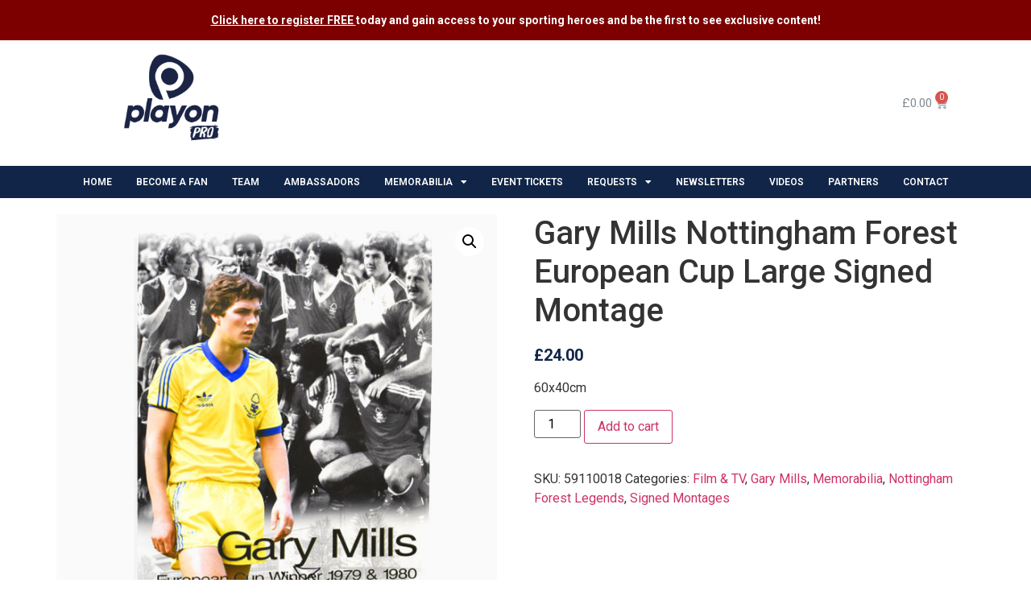

--- FILE ---
content_type: text/html; charset=UTF-8
request_url: https://playonpro.net/shop/memorabilia/film-tv/gary-mills-nottingham-forest-european-cup-large-signed-montage/
body_size: 22801
content:
<!doctype html>
<html lang="en-US">
<head>
	<meta charset="UTF-8">
		<meta name="viewport" content="width=device-width, initial-scale=1">
	<link rel="profile" href="https://gmpg.org/xfn/11">
	<meta name='robots' content='index, follow, max-image-preview:large, max-snippet:-1, max-video-preview:-1' />

	<!-- This site is optimized with the Yoast SEO plugin v20.1 - https://yoast.com/wordpress/plugins/seo/ -->
	<title>Gary Mills Nottingham Forest European Cup Large Signed Montage - PlayOnPro</title>
	<link rel="canonical" href="https://playonpro.net/shop/memorabilia/film-tv/gary-mills-nottingham-forest-european-cup-large-signed-montage/" />
	<meta property="og:locale" content="en_US" />
	<meta property="og:type" content="article" />
	<meta property="og:title" content="Gary Mills Nottingham Forest European Cup Large Signed Montage - PlayOnPro" />
	<meta property="og:description" content="60x40cm" />
	<meta property="og:url" content="https://playonpro.net/shop/memorabilia/film-tv/gary-mills-nottingham-forest-european-cup-large-signed-montage/" />
	<meta property="og:site_name" content="PlayOnPro" />
	<meta property="article:modified_time" content="2022-05-20T21:02:41+00:00" />
	<meta property="og:image" content="https://playonpro.net/wp-content/uploads/2021/10/5b0e4b_ad4954f8da764f12abf409fc00d50873mv2.jpg" />
	<meta property="og:image:width" content="914" />
	<meta property="og:image:height" content="914" />
	<meta property="og:image:type" content="image/jpeg" />
	<meta name="twitter:card" content="summary_large_image" />
	<meta name="twitter:label1" content="Est. reading time" />
	<meta name="twitter:data1" content="1 minute" />
	<script type="application/ld+json" class="yoast-schema-graph">{"@context":"https://schema.org","@graph":[{"@type":"WebPage","@id":"https://playonpro.net/shop/memorabilia/film-tv/gary-mills-nottingham-forest-european-cup-large-signed-montage/","url":"https://playonpro.net/shop/memorabilia/film-tv/gary-mills-nottingham-forest-european-cup-large-signed-montage/","name":"Gary Mills Nottingham Forest European Cup Large Signed Montage - PlayOnPro","isPartOf":{"@id":"https://playonpro.net/#website"},"primaryImageOfPage":{"@id":"https://playonpro.net/shop/memorabilia/film-tv/gary-mills-nottingham-forest-european-cup-large-signed-montage/#primaryimage"},"image":{"@id":"https://playonpro.net/shop/memorabilia/film-tv/gary-mills-nottingham-forest-european-cup-large-signed-montage/#primaryimage"},"thumbnailUrl":"https://playonpro.net/wp-content/uploads/2021/10/5b0e4b_ad4954f8da764f12abf409fc00d50873mv2.jpg","datePublished":"2021-10-18T18:43:56+00:00","dateModified":"2022-05-20T21:02:41+00:00","breadcrumb":{"@id":"https://playonpro.net/shop/memorabilia/film-tv/gary-mills-nottingham-forest-european-cup-large-signed-montage/#breadcrumb"},"inLanguage":"en-US","potentialAction":[{"@type":"ReadAction","target":["https://playonpro.net/shop/memorabilia/film-tv/gary-mills-nottingham-forest-european-cup-large-signed-montage/"]}]},{"@type":"ImageObject","inLanguage":"en-US","@id":"https://playonpro.net/shop/memorabilia/film-tv/gary-mills-nottingham-forest-european-cup-large-signed-montage/#primaryimage","url":"https://playonpro.net/wp-content/uploads/2021/10/5b0e4b_ad4954f8da764f12abf409fc00d50873mv2.jpg","contentUrl":"https://playonpro.net/wp-content/uploads/2021/10/5b0e4b_ad4954f8da764f12abf409fc00d50873mv2.jpg","width":914,"height":914},{"@type":"BreadcrumbList","@id":"https://playonpro.net/shop/memorabilia/film-tv/gary-mills-nottingham-forest-european-cup-large-signed-montage/#breadcrumb","itemListElement":[{"@type":"ListItem","position":1,"name":"Home","item":"https://playonpro.net/"},{"@type":"ListItem","position":2,"name":"Shop","item":"https://playonpro.net/shop/"},{"@type":"ListItem","position":3,"name":"Gary Mills Nottingham Forest European Cup Large Signed Montage"}]},{"@type":"WebSite","@id":"https://playonpro.net/#website","url":"https://playonpro.net/","name":"PlayOnPro","description":"PlayOnPro Bringing The Fans Closer To The Players","publisher":{"@id":"https://playonpro.net/#organization"},"potentialAction":[{"@type":"SearchAction","target":{"@type":"EntryPoint","urlTemplate":"https://playonpro.net/?s={search_term_string}"},"query-input":"required name=search_term_string"}],"inLanguage":"en-US"},{"@type":"Organization","@id":"https://playonpro.net/#organization","name":"PlayOnPro","url":"https://playonpro.net/","logo":{"@type":"ImageObject","inLanguage":"en-US","@id":"https://playonpro.net/#/schema/logo/image/","url":"https://playonpro.net/wp-content/uploads/2021/03/Logo-Vertical-1.png","contentUrl":"https://playonpro.net/wp-content/uploads/2021/03/Logo-Vertical-1.png","width":1595,"height":816,"caption":"PlayOnPro"},"image":{"@id":"https://playonpro.net/#/schema/logo/image/"}}]}</script>
	<!-- / Yoast SEO plugin. -->


<link rel='dns-prefetch' href='//www.googletagmanager.com' />
<link rel="alternate" type="application/rss+xml" title="PlayOnPro &raquo; Feed" href="https://playonpro.net/feed/" />
<link rel="alternate" type="application/rss+xml" title="PlayOnPro &raquo; Comments Feed" href="https://playonpro.net/comments/feed/" />
<link rel="alternate" type="application/rss+xml" title="PlayOnPro &raquo; Gary Mills Nottingham Forest European Cup Large Signed Montage Comments Feed" href="https://playonpro.net/shop/memorabilia/film-tv/gary-mills-nottingham-forest-european-cup-large-signed-montage/feed/" />
<link rel="alternate" title="oEmbed (JSON)" type="application/json+oembed" href="https://playonpro.net/wp-json/oembed/1.0/embed?url=https%3A%2F%2Fplayonpro.net%2Fshop%2Fmemorabilia%2Ffilm-tv%2Fgary-mills-nottingham-forest-european-cup-large-signed-montage%2F" />
<link rel="alternate" title="oEmbed (XML)" type="text/xml+oembed" href="https://playonpro.net/wp-json/oembed/1.0/embed?url=https%3A%2F%2Fplayonpro.net%2Fshop%2Fmemorabilia%2Ffilm-tv%2Fgary-mills-nottingham-forest-european-cup-large-signed-montage%2F&#038;format=xml" />
<style id='wp-img-auto-sizes-contain-inline-css'>
img:is([sizes=auto i],[sizes^="auto," i]){contain-intrinsic-size:3000px 1500px}
/*# sourceURL=wp-img-auto-sizes-contain-inline-css */
</style>
<style id='wp-emoji-styles-inline-css'>

	img.wp-smiley, img.emoji {
		display: inline !important;
		border: none !important;
		box-shadow: none !important;
		height: 1em !important;
		width: 1em !important;
		margin: 0 0.07em !important;
		vertical-align: -0.1em !important;
		background: none !important;
		padding: 0 !important;
	}
/*# sourceURL=wp-emoji-styles-inline-css */
</style>
<link rel='stylesheet' id='wp-block-library-css' href='https://playonpro.net/wp-includes/css/dist/block-library/style.min.css?ver=6.9' media='all' />
<style id='global-styles-inline-css'>
:root{--wp--preset--aspect-ratio--square: 1;--wp--preset--aspect-ratio--4-3: 4/3;--wp--preset--aspect-ratio--3-4: 3/4;--wp--preset--aspect-ratio--3-2: 3/2;--wp--preset--aspect-ratio--2-3: 2/3;--wp--preset--aspect-ratio--16-9: 16/9;--wp--preset--aspect-ratio--9-16: 9/16;--wp--preset--color--black: #000000;--wp--preset--color--cyan-bluish-gray: #abb8c3;--wp--preset--color--white: #ffffff;--wp--preset--color--pale-pink: #f78da7;--wp--preset--color--vivid-red: #cf2e2e;--wp--preset--color--luminous-vivid-orange: #ff6900;--wp--preset--color--luminous-vivid-amber: #fcb900;--wp--preset--color--light-green-cyan: #7bdcb5;--wp--preset--color--vivid-green-cyan: #00d084;--wp--preset--color--pale-cyan-blue: #8ed1fc;--wp--preset--color--vivid-cyan-blue: #0693e3;--wp--preset--color--vivid-purple: #9b51e0;--wp--preset--gradient--vivid-cyan-blue-to-vivid-purple: linear-gradient(135deg,rgb(6,147,227) 0%,rgb(155,81,224) 100%);--wp--preset--gradient--light-green-cyan-to-vivid-green-cyan: linear-gradient(135deg,rgb(122,220,180) 0%,rgb(0,208,130) 100%);--wp--preset--gradient--luminous-vivid-amber-to-luminous-vivid-orange: linear-gradient(135deg,rgb(252,185,0) 0%,rgb(255,105,0) 100%);--wp--preset--gradient--luminous-vivid-orange-to-vivid-red: linear-gradient(135deg,rgb(255,105,0) 0%,rgb(207,46,46) 100%);--wp--preset--gradient--very-light-gray-to-cyan-bluish-gray: linear-gradient(135deg,rgb(238,238,238) 0%,rgb(169,184,195) 100%);--wp--preset--gradient--cool-to-warm-spectrum: linear-gradient(135deg,rgb(74,234,220) 0%,rgb(151,120,209) 20%,rgb(207,42,186) 40%,rgb(238,44,130) 60%,rgb(251,105,98) 80%,rgb(254,248,76) 100%);--wp--preset--gradient--blush-light-purple: linear-gradient(135deg,rgb(255,206,236) 0%,rgb(152,150,240) 100%);--wp--preset--gradient--blush-bordeaux: linear-gradient(135deg,rgb(254,205,165) 0%,rgb(254,45,45) 50%,rgb(107,0,62) 100%);--wp--preset--gradient--luminous-dusk: linear-gradient(135deg,rgb(255,203,112) 0%,rgb(199,81,192) 50%,rgb(65,88,208) 100%);--wp--preset--gradient--pale-ocean: linear-gradient(135deg,rgb(255,245,203) 0%,rgb(182,227,212) 50%,rgb(51,167,181) 100%);--wp--preset--gradient--electric-grass: linear-gradient(135deg,rgb(202,248,128) 0%,rgb(113,206,126) 100%);--wp--preset--gradient--midnight: linear-gradient(135deg,rgb(2,3,129) 0%,rgb(40,116,252) 100%);--wp--preset--font-size--small: 13px;--wp--preset--font-size--medium: 20px;--wp--preset--font-size--large: 36px;--wp--preset--font-size--x-large: 42px;--wp--preset--spacing--20: 0.44rem;--wp--preset--spacing--30: 0.67rem;--wp--preset--spacing--40: 1rem;--wp--preset--spacing--50: 1.5rem;--wp--preset--spacing--60: 2.25rem;--wp--preset--spacing--70: 3.38rem;--wp--preset--spacing--80: 5.06rem;--wp--preset--shadow--natural: 6px 6px 9px rgba(0, 0, 0, 0.2);--wp--preset--shadow--deep: 12px 12px 50px rgba(0, 0, 0, 0.4);--wp--preset--shadow--sharp: 6px 6px 0px rgba(0, 0, 0, 0.2);--wp--preset--shadow--outlined: 6px 6px 0px -3px rgb(255, 255, 255), 6px 6px rgb(0, 0, 0);--wp--preset--shadow--crisp: 6px 6px 0px rgb(0, 0, 0);}:where(.is-layout-flex){gap: 0.5em;}:where(.is-layout-grid){gap: 0.5em;}body .is-layout-flex{display: flex;}.is-layout-flex{flex-wrap: wrap;align-items: center;}.is-layout-flex > :is(*, div){margin: 0;}body .is-layout-grid{display: grid;}.is-layout-grid > :is(*, div){margin: 0;}:where(.wp-block-columns.is-layout-flex){gap: 2em;}:where(.wp-block-columns.is-layout-grid){gap: 2em;}:where(.wp-block-post-template.is-layout-flex){gap: 1.25em;}:where(.wp-block-post-template.is-layout-grid){gap: 1.25em;}.has-black-color{color: var(--wp--preset--color--black) !important;}.has-cyan-bluish-gray-color{color: var(--wp--preset--color--cyan-bluish-gray) !important;}.has-white-color{color: var(--wp--preset--color--white) !important;}.has-pale-pink-color{color: var(--wp--preset--color--pale-pink) !important;}.has-vivid-red-color{color: var(--wp--preset--color--vivid-red) !important;}.has-luminous-vivid-orange-color{color: var(--wp--preset--color--luminous-vivid-orange) !important;}.has-luminous-vivid-amber-color{color: var(--wp--preset--color--luminous-vivid-amber) !important;}.has-light-green-cyan-color{color: var(--wp--preset--color--light-green-cyan) !important;}.has-vivid-green-cyan-color{color: var(--wp--preset--color--vivid-green-cyan) !important;}.has-pale-cyan-blue-color{color: var(--wp--preset--color--pale-cyan-blue) !important;}.has-vivid-cyan-blue-color{color: var(--wp--preset--color--vivid-cyan-blue) !important;}.has-vivid-purple-color{color: var(--wp--preset--color--vivid-purple) !important;}.has-black-background-color{background-color: var(--wp--preset--color--black) !important;}.has-cyan-bluish-gray-background-color{background-color: var(--wp--preset--color--cyan-bluish-gray) !important;}.has-white-background-color{background-color: var(--wp--preset--color--white) !important;}.has-pale-pink-background-color{background-color: var(--wp--preset--color--pale-pink) !important;}.has-vivid-red-background-color{background-color: var(--wp--preset--color--vivid-red) !important;}.has-luminous-vivid-orange-background-color{background-color: var(--wp--preset--color--luminous-vivid-orange) !important;}.has-luminous-vivid-amber-background-color{background-color: var(--wp--preset--color--luminous-vivid-amber) !important;}.has-light-green-cyan-background-color{background-color: var(--wp--preset--color--light-green-cyan) !important;}.has-vivid-green-cyan-background-color{background-color: var(--wp--preset--color--vivid-green-cyan) !important;}.has-pale-cyan-blue-background-color{background-color: var(--wp--preset--color--pale-cyan-blue) !important;}.has-vivid-cyan-blue-background-color{background-color: var(--wp--preset--color--vivid-cyan-blue) !important;}.has-vivid-purple-background-color{background-color: var(--wp--preset--color--vivid-purple) !important;}.has-black-border-color{border-color: var(--wp--preset--color--black) !important;}.has-cyan-bluish-gray-border-color{border-color: var(--wp--preset--color--cyan-bluish-gray) !important;}.has-white-border-color{border-color: var(--wp--preset--color--white) !important;}.has-pale-pink-border-color{border-color: var(--wp--preset--color--pale-pink) !important;}.has-vivid-red-border-color{border-color: var(--wp--preset--color--vivid-red) !important;}.has-luminous-vivid-orange-border-color{border-color: var(--wp--preset--color--luminous-vivid-orange) !important;}.has-luminous-vivid-amber-border-color{border-color: var(--wp--preset--color--luminous-vivid-amber) !important;}.has-light-green-cyan-border-color{border-color: var(--wp--preset--color--light-green-cyan) !important;}.has-vivid-green-cyan-border-color{border-color: var(--wp--preset--color--vivid-green-cyan) !important;}.has-pale-cyan-blue-border-color{border-color: var(--wp--preset--color--pale-cyan-blue) !important;}.has-vivid-cyan-blue-border-color{border-color: var(--wp--preset--color--vivid-cyan-blue) !important;}.has-vivid-purple-border-color{border-color: var(--wp--preset--color--vivid-purple) !important;}.has-vivid-cyan-blue-to-vivid-purple-gradient-background{background: var(--wp--preset--gradient--vivid-cyan-blue-to-vivid-purple) !important;}.has-light-green-cyan-to-vivid-green-cyan-gradient-background{background: var(--wp--preset--gradient--light-green-cyan-to-vivid-green-cyan) !important;}.has-luminous-vivid-amber-to-luminous-vivid-orange-gradient-background{background: var(--wp--preset--gradient--luminous-vivid-amber-to-luminous-vivid-orange) !important;}.has-luminous-vivid-orange-to-vivid-red-gradient-background{background: var(--wp--preset--gradient--luminous-vivid-orange-to-vivid-red) !important;}.has-very-light-gray-to-cyan-bluish-gray-gradient-background{background: var(--wp--preset--gradient--very-light-gray-to-cyan-bluish-gray) !important;}.has-cool-to-warm-spectrum-gradient-background{background: var(--wp--preset--gradient--cool-to-warm-spectrum) !important;}.has-blush-light-purple-gradient-background{background: var(--wp--preset--gradient--blush-light-purple) !important;}.has-blush-bordeaux-gradient-background{background: var(--wp--preset--gradient--blush-bordeaux) !important;}.has-luminous-dusk-gradient-background{background: var(--wp--preset--gradient--luminous-dusk) !important;}.has-pale-ocean-gradient-background{background: var(--wp--preset--gradient--pale-ocean) !important;}.has-electric-grass-gradient-background{background: var(--wp--preset--gradient--electric-grass) !important;}.has-midnight-gradient-background{background: var(--wp--preset--gradient--midnight) !important;}.has-small-font-size{font-size: var(--wp--preset--font-size--small) !important;}.has-medium-font-size{font-size: var(--wp--preset--font-size--medium) !important;}.has-large-font-size{font-size: var(--wp--preset--font-size--large) !important;}.has-x-large-font-size{font-size: var(--wp--preset--font-size--x-large) !important;}
/*# sourceURL=global-styles-inline-css */
</style>

<style id='classic-theme-styles-inline-css'>
/*! This file is auto-generated */
.wp-block-button__link{color:#fff;background-color:#32373c;border-radius:9999px;box-shadow:none;text-decoration:none;padding:calc(.667em + 2px) calc(1.333em + 2px);font-size:1.125em}.wp-block-file__button{background:#32373c;color:#fff;text-decoration:none}
/*# sourceURL=/wp-includes/css/classic-themes.min.css */
</style>
<link rel='stylesheet' id='photoswipe-css' href='https://playonpro.net/wp-content/plugins/woocommerce/assets/css/photoswipe/photoswipe.min.css?ver=7.4.0' media='all' />
<link rel='stylesheet' id='photoswipe-default-skin-css' href='https://playonpro.net/wp-content/plugins/woocommerce/assets/css/photoswipe/default-skin/default-skin.min.css?ver=7.4.0' media='all' />
<link rel='stylesheet' id='woocommerce-layout-css' href='https://playonpro.net/wp-content/plugins/woocommerce/assets/css/woocommerce-layout.css?ver=7.4.0' media='all' />
<link rel='stylesheet' id='woocommerce-smallscreen-css' href='https://playonpro.net/wp-content/plugins/woocommerce/assets/css/woocommerce-smallscreen.css?ver=7.4.0' media='only screen and (max-width: 768px)' />
<link rel='stylesheet' id='woocommerce-general-css' href='https://playonpro.net/wp-content/plugins/woocommerce/assets/css/woocommerce.css?ver=7.4.0' media='all' />
<style id='woocommerce-inline-inline-css'>
.woocommerce form .form-row .required { visibility: visible; }
/*# sourceURL=woocommerce-inline-inline-css */
</style>
<link rel='stylesheet' id='hello-elementor-css' href='https://playonpro.net/wp-content/themes/hello-elementor/style.min.css?ver=2.6.1' media='all' />
<link rel='stylesheet' id='hello-elementor-theme-style-css' href='https://playonpro.net/wp-content/themes/hello-elementor/theme.min.css?ver=2.6.1' media='all' />
<link rel='stylesheet' id='elementor-icons-css' href='https://playonpro.net/wp-content/plugins/elementor/assets/lib/eicons/css/elementor-icons.min.css?ver=5.18.0' media='all' />
<link rel='stylesheet' id='elementor-frontend-css' href='https://playonpro.net/wp-content/plugins/elementor/assets/css/frontend.min.css?ver=3.11.2' media='all' />
<link rel='stylesheet' id='swiper-css' href='https://playonpro.net/wp-content/plugins/elementor/assets/lib/swiper/css/swiper.min.css?ver=5.3.6' media='all' />
<link rel='stylesheet' id='elementor-post-6-css' href='https://playonpro.net/wp-content/uploads/elementor/css/post-6.css?ver=1677507351' media='all' />
<link rel='stylesheet' id='elementor-pro-css' href='https://playonpro.net/wp-content/plugins/elementor-pro/assets/css/frontend.min.css?ver=3.11.3' media='all' />
<link rel='stylesheet' id='elementor-global-css' href='https://playonpro.net/wp-content/uploads/elementor/css/global.css?ver=1677507352' media='all' />
<link rel='stylesheet' id='elementor-post-13-css' href='https://playonpro.net/wp-content/uploads/elementor/css/post-13.css?ver=1677526600' media='all' />
<link rel='stylesheet' id='elementor-post-142-css' href='https://playonpro.net/wp-content/uploads/elementor/css/post-142.css?ver=1678979972' media='all' />
<link rel='stylesheet' id='google-fonts-1-css' href='https://fonts.googleapis.com/css?family=Roboto%3A100%2C100italic%2C200%2C200italic%2C300%2C300italic%2C400%2C400italic%2C500%2C500italic%2C600%2C600italic%2C700%2C700italic%2C800%2C800italic%2C900%2C900italic%7CRoboto+Slab%3A100%2C100italic%2C200%2C200italic%2C300%2C300italic%2C400%2C400italic%2C500%2C500italic%2C600%2C600italic%2C700%2C700italic%2C800%2C800italic%2C900%2C900italic&#038;display=auto&#038;ver=6.9' media='all' />
<link rel='stylesheet' id='elementor-icons-shared-0-css' href='https://playonpro.net/wp-content/plugins/elementor/assets/lib/font-awesome/css/fontawesome.min.css?ver=5.15.3' media='all' />
<link rel='stylesheet' id='elementor-icons-fa-solid-css' href='https://playonpro.net/wp-content/plugins/elementor/assets/lib/font-awesome/css/solid.min.css?ver=5.15.3' media='all' />
<link rel='stylesheet' id='elementor-icons-fa-brands-css' href='https://playonpro.net/wp-content/plugins/elementor/assets/lib/font-awesome/css/brands.min.css?ver=5.15.3' media='all' />
<link rel='stylesheet' id='elementor-icons-fa-regular-css' href='https://playonpro.net/wp-content/plugins/elementor/assets/lib/font-awesome/css/regular.min.css?ver=5.15.3' media='all' />
<link rel="preconnect" href="https://fonts.gstatic.com/" crossorigin><script src="https://playonpro.net/wp-includes/js/jquery/jquery.min.js?ver=3.7.1" id="jquery-core-js"></script>
<script src="https://playonpro.net/wp-includes/js/jquery/jquery-migrate.min.js?ver=3.4.1" id="jquery-migrate-js"></script>

<!-- Google Analytics snippet added by Site Kit -->
<script src="https://www.googletagmanager.com/gtag/js?id=UA-201043955-1" id="google_gtagjs-js" async></script>
<script id="google_gtagjs-js-after">
window.dataLayer = window.dataLayer || [];function gtag(){dataLayer.push(arguments);}
gtag('set', 'linker', {"domains":["playonpro.net"]} );
gtag("js", new Date());
gtag("set", "developer_id.dZTNiMT", true);
gtag("config", "UA-201043955-1", {"anonymize_ip":true});
//# sourceURL=google_gtagjs-js-after
</script>

<!-- End Google Analytics snippet added by Site Kit -->
<link rel="https://api.w.org/" href="https://playonpro.net/wp-json/" /><link rel="alternate" title="JSON" type="application/json" href="https://playonpro.net/wp-json/wp/v2/product/13153" /><link rel="EditURI" type="application/rsd+xml" title="RSD" href="https://playonpro.net/xmlrpc.php?rsd" />
<meta name="generator" content="WordPress 6.9" />
<meta name="generator" content="WooCommerce 7.4.0" />
<link rel='shortlink' href='https://playonpro.net/?p=13153' />
<meta name="generator" content="Site Kit by Google 1.94.0" />	<noscript><style>.woocommerce-product-gallery{ opacity: 1 !important; }</style></noscript>
	<meta name="generator" content="Elementor 3.11.2; features: e_dom_optimization, a11y_improvements; settings: css_print_method-external, google_font-enabled, font_display-auto">
<script id="mcjs">!function(c,h,i,m,p){m=c.createElement(h),p=c.getElementsByTagName(h)[0],m.async=1,m.src=i,p.parentNode.insertBefore(m,p)}(document,"script","https://chimpstatic.com/mcjs-connected/js/users/b2d71a2d2e6abdaa3a23dbc3e/265be0f7586be4ec32cc27c79.js");</script>
<link rel="icon" href="https://playonpro.net/wp-content/uploads/2021/03/Logo-Vertical-1-100x100.png" sizes="32x32" />
<link rel="icon" href="https://playonpro.net/wp-content/uploads/2021/03/Logo-Vertical-1-300x300.png" sizes="192x192" />
<link rel="apple-touch-icon" href="https://playonpro.net/wp-content/uploads/2021/03/Logo-Vertical-1-300x300.png" />
<meta name="msapplication-TileImage" content="https://playonpro.net/wp-content/uploads/2021/03/Logo-Vertical-1-300x300.png" />
		<style id="wp-custom-css">
			.page-id-1419 #red1 {display:none;}

.woocommerce ul.products li.product .woocommerce-loop-category__title, .woocommerce ul.products li.product .woocommerce-loop-product__title, .woocommerce ul.products li.product h3 {
    padding: .5em 0;
    margin: 0;
    font-size: 1.3em!important;
    font-weight: 600;
}

.woocommerce ul.products li.product .price {
    color: #0d0d0d;
    font-weight: 400;
    font-size: 1em !important;
    font-weight: 600;
}
.woocommerce ul.products li.product .button {
	margin-top: 1em;
	background: #112548;
	color: #fff;
}
.woocommerce ul.products li.product .button:hover {
	margin-top: 1em;
	background: #a22a75;
	color: #fff;
}

table tbody > tr:nth-child(2n+1) > td, table tbody > tr:nth-child(2n+1) > th {
    background-color: #fff!important;
}
.woocommerce div.product p.price, .woocommerce div.product span.price {
	color: #112548 !important;
	font-size: 1.25em;
	font-weight: 700;
}

input[type="date"], input[type="email"], input[type="number"], input[type="password"], input[type="search"], input[type="tel"], input[type="text"], input[type="url"], select, textarea {
	width: 100%;
	border: 1px solid #666;
	border-radius: 3px;
	padding: .3rem 1rem;
	-webkit-transition: all .3s;
	-o-transition: all .3s;
	transition: all .3s;
}
.woocommerce-variation-price {
    padding-bottom: 10px;
}
.woocommerce .woocommerce-breadcrumb {
	margin: 0 0 1em;
	padding: 0;
	font-size: .92em;
	color: #767676;
	display: none;
}

#primary {
    margin-top: 20px;
}
.woocommerce div.product .woocommerce-tabs ul.tabs li.active {
	background: #112548;
	z-index: 2;
	border-bottom-color: #fff;
	color: #fff;
}

.woocommerce table.shop_attributes {
	/* border: 0; */
	/* border-top: 1px dotted rgba(0,0,0,.1); */
	margin-bottom: 1.618em;
	width: 100%;
	border: solid 0px #ccc;
}

.woocommerce-product-attributes.shop_attributes td, tr {
	border: solid 0px #fff;
}


.woocommerce table.shop_attributes tr:nth-child(2n) td, .woocommerce table.shop_attributes tr:nth-child(2n) th {
    background: rgba(0,0,0,.025);
    border: solid 0px #fff;
}

.woocommerce-product-attributes-item__label {
	border: 0px;
}
#tab-additional_information h2 {
    font-size: 32px;
    color: #112548;
}
.woocommerce table.shop_attributes th {
	width: 150px;
	font-weight: 700;
	padding: 8px;
	border-top: 0;
	border-bottom: 1px dotted rgba(0,0,0,.1);
	margin: 0;
	line-height: 1.5;
	text-align: left;
}
.related.products h2 {
    color: #112548;
}		</style>
		<link rel='stylesheet' id='e-animations-css' href='https://playonpro.net/wp-content/plugins/elementor/assets/lib/animations/animations.min.css?ver=3.11.2' media='all' />
</head>
<body class="wp-singular product-template-default single single-product postid-13153 wp-custom-logo wp-theme-hello-elementor theme-hello-elementor woocommerce woocommerce-page woocommerce-no-js elementor-default elementor-kit-6">


<a class="skip-link screen-reader-text" href="#content">
	Skip to content</a>

		<div data-elementor-type="header" data-elementor-id="13" class="elementor elementor-13 elementor-location-header">
								<section class="elementor-section elementor-top-section elementor-element elementor-element-c1dbb0d elementor-section-content-middle elementor-section-boxed elementor-section-height-default elementor-section-height-default" data-id="c1dbb0d" data-element_type="section" id="red1" data-settings="{&quot;background_background&quot;:&quot;classic&quot;}">
						<div class="elementor-container elementor-column-gap-no">
					<div class="elementor-column elementor-col-100 elementor-top-column elementor-element elementor-element-d5d06b8" data-id="d5d06b8" data-element_type="column">
			<div class="elementor-widget-wrap elementor-element-populated">
								<div class="elementor-element elementor-element-bf5ccbf elementor-widget elementor-widget-text-editor" data-id="bf5ccbf" data-element_type="widget" data-widget_type="text-editor.default">
				<div class="elementor-widget-container">
							<p><strong><a style="color: #ffffff; text-decoration: underline;" href="https://www.playonpro.net/become-a-fan/">Click here to register FREE </a>today and gain access to your sporting heroes and be the first to see exclusive content​!</strong></p>						</div>
				</div>
					</div>
		</div>
							</div>
		</section>
				<section class="elementor-section elementor-top-section elementor-element elementor-element-70fc44d elementor-section-boxed elementor-section-height-default elementor-section-height-default" data-id="70fc44d" data-element_type="section">
						<div class="elementor-container elementor-column-gap-default">
					<div class="elementor-column elementor-col-25 elementor-top-column elementor-element elementor-element-324bdd3" data-id="324bdd3" data-element_type="column">
			<div class="elementor-widget-wrap elementor-element-populated">
								<div class="elementor-element elementor-element-3e7092f elementor-widget elementor-widget-theme-site-logo elementor-widget-image" data-id="3e7092f" data-element_type="widget" data-widget_type="theme-site-logo.default">
				<div class="elementor-widget-container">
											<a href="https://playonpro.net">
			<img width="1595" height="816" src="https://playonpro.net/wp-content/uploads/2021/03/Logo-Vertical-1.png" class="attachment-full size-full wp-image-23" alt="" srcset="https://playonpro.net/wp-content/uploads/2021/03/Logo-Vertical-1.png 1595w, https://playonpro.net/wp-content/uploads/2021/03/Logo-Vertical-1-600x307.png 600w, https://playonpro.net/wp-content/uploads/2021/03/Logo-Vertical-1-64x33.png 64w, https://playonpro.net/wp-content/uploads/2021/03/Logo-Vertical-1-300x153.png 300w, https://playonpro.net/wp-content/uploads/2021/03/Logo-Vertical-1-1024x524.png 1024w, https://playonpro.net/wp-content/uploads/2021/03/Logo-Vertical-1-768x393.png 768w, https://playonpro.net/wp-content/uploads/2021/03/Logo-Vertical-1-1536x786.png 1536w" sizes="(max-width: 1595px) 100vw, 1595px" />				</a>
											</div>
				</div>
					</div>
		</div>
				<div class="elementor-column elementor-col-25 elementor-top-column elementor-element elementor-element-5f9b023" data-id="5f9b023" data-element_type="column">
			<div class="elementor-widget-wrap elementor-element-populated">
								<div class="elementor-element elementor-element-82c9be9 elementor-hidden-desktop elementor-hidden-tablet toggle-icon--cart-medium elementor-menu-cart--items-indicator-bubble elementor-menu-cart--cart-type-side-cart elementor-menu-cart--show-remove-button-yes elementor-widget elementor-widget-woocommerce-menu-cart" data-id="82c9be9" data-element_type="widget" data-settings="{&quot;cart_type&quot;:&quot;side-cart&quot;,&quot;open_cart&quot;:&quot;click&quot;,&quot;automatically_open_cart&quot;:&quot;no&quot;}" data-widget_type="woocommerce-menu-cart.default">
				<div class="elementor-widget-container">
					<div class="elementor-menu-cart__wrapper">
							<div class="elementor-menu-cart__toggle_wrapper">
					<div class="elementor-menu-cart__container elementor-lightbox" aria-hidden="true">
						<div class="elementor-menu-cart__main" aria-hidden="true">
							<div class="elementor-menu-cart__close-button"></div>
							<div class="widget_shopping_cart_content">
															</div>
						</div>
					</div>
							<div class="elementor-menu-cart__toggle elementor-button-wrapper">
			<a id="elementor-menu-cart__toggle_button" href="#" class="elementor-menu-cart__toggle_button elementor-button elementor-size-sm" aria-expanded="false">
				<span class="elementor-button-text"><span class="woocommerce-Price-amount amount"><bdi><span class="woocommerce-Price-currencySymbol">&pound;</span>0.00</bdi></span></span>
				<span class="elementor-button-icon">
					<span class="elementor-button-icon-qty" data-counter="0">0</span>
					<i class="eicon-cart-medium"></i>					<span class="elementor-screen-only">Cart</span>
				</span>
			</a>
		</div>
						</div>
					</div> <!-- close elementor-menu-cart__wrapper -->
				</div>
				</div>
					</div>
		</div>
				<div class="elementor-column elementor-col-25 elementor-top-column elementor-element elementor-element-399fb82" data-id="399fb82" data-element_type="column">
			<div class="elementor-widget-wrap">
									</div>
		</div>
				<div class="elementor-column elementor-col-25 elementor-top-column elementor-element elementor-element-a7bb4fd" data-id="a7bb4fd" data-element_type="column">
			<div class="elementor-widget-wrap elementor-element-populated">
								<div class="elementor-element elementor-element-9eb0fa2 elementor-nav-menu__text-align-center elementor-hidden-desktop elementor-hidden-tablet elementor-nav-menu--dropdown-tablet elementor-nav-menu--toggle elementor-nav-menu--burger elementor-widget elementor-widget-nav-menu" data-id="9eb0fa2" data-element_type="widget" data-settings="{&quot;layout&quot;:&quot;horizontal&quot;,&quot;submenu_icon&quot;:{&quot;value&quot;:&quot;&lt;i class=\&quot;fas fa-caret-down\&quot;&gt;&lt;\/i&gt;&quot;,&quot;library&quot;:&quot;fa-solid&quot;},&quot;toggle&quot;:&quot;burger&quot;}" data-widget_type="nav-menu.default">
				<div class="elementor-widget-container">
						<nav class="elementor-nav-menu--main elementor-nav-menu__container elementor-nav-menu--layout-horizontal e--pointer-underline e--animation-fade">
				<ul id="menu-1-9eb0fa2" class="elementor-nav-menu"><li class="menu-item menu-item-type-post_type menu-item-object-page menu-item-home menu-item-8388"><a href="https://playonpro.net/" class="elementor-item">HOME</a></li>
<li class="menu-item menu-item-type-post_type menu-item-object-page menu-item-12185"><a href="https://playonpro.net/become-a-fan/" class="elementor-item">BECOME A FAN</a></li>
<li class="menu-item menu-item-type-post_type menu-item-object-page menu-item-1460"><a href="https://playonpro.net/the-playonpro-team/" class="elementor-item">TEAM</a></li>
<li class="menu-item menu-item-type-post_type menu-item-object-page menu-item-1457"><a href="https://playonpro.net/ambassadors/" class="elementor-item">AMBASSADORS</a></li>
<li class="menu-item menu-item-type-taxonomy menu-item-object-product_cat current-product-ancestor current-menu-parent current-product-parent menu-item-has-children menu-item-13571"><a href="https://playonpro.net/product-category/memorabilia/" class="elementor-item">MEMORABILIA</a>
<ul class="sub-menu elementor-nav-menu--dropdown">
	<li class="menu-item menu-item-type-taxonomy menu-item-object-product_cat menu-item-13572"><a href="https://playonpro.net/product-category/memorabilia/andy-cole/" class="elementor-sub-item">Andy Cole</a></li>
	<li class="menu-item menu-item-type-taxonomy menu-item-object-product_cat menu-item-13573"><a href="https://playonpro.net/product-category/memorabilia/aston-villa-legends/" class="elementor-sub-item">Aston Villa Legends</a></li>
	<li class="menu-item menu-item-type-taxonomy menu-item-object-product_cat menu-item-13574"><a href="https://playonpro.net/product-category/memorabilia/birmingham-city/" class="elementor-sub-item">Birmingham City</a></li>
	<li class="menu-item menu-item-type-taxonomy menu-item-object-product_cat menu-item-13575"><a href="https://playonpro.net/product-category/memorabilia/bryan-robson/" class="elementor-sub-item">Bryan Robson</a></li>
	<li class="menu-item menu-item-type-taxonomy menu-item-object-product_cat menu-item-13576"><a href="https://playonpro.net/product-category/memorabilia/denis-irwin/" class="elementor-sub-item">Denis Irwin</a></li>
	<li class="menu-item menu-item-type-taxonomy menu-item-object-product_cat menu-item-13577"><a href="https://playonpro.net/product-category/memorabilia/denis-law/" class="elementor-sub-item">Denis Law</a></li>
	<li class="menu-item menu-item-type-taxonomy menu-item-object-product_cat menu-item-13578"><a href="https://playonpro.net/product-category/memorabilia/des-walker/" class="elementor-sub-item">Des Walker</a></li>
	<li class="menu-item menu-item-type-taxonomy menu-item-object-product_cat menu-item-13579"><a href="https://playonpro.net/product-category/memorabilia/england-sporting-legends/" class="elementor-sub-item">England Sporting Legends</a></li>
	<li class="menu-item menu-item-type-taxonomy menu-item-object-product_cat current-product-ancestor current-menu-parent current-product-parent menu-item-13580"><a href="https://playonpro.net/product-category/memorabilia/film-tv/" class="elementor-sub-item">Film &amp; TV</a></li>
	<li class="menu-item menu-item-type-taxonomy menu-item-object-product_cat menu-item-13581"><a href="https://playonpro.net/product-category/memorabilia/framing-and-display-cases/" class="elementor-sub-item">Framing and Display Cases</a></li>
	<li class="menu-item menu-item-type-taxonomy menu-item-object-product_cat current-product-ancestor current-menu-parent current-product-parent menu-item-13582"><a href="https://playonpro.net/product-category/memorabilia/gary-mills/" class="elementor-sub-item">Gary Mills</a></li>
	<li class="menu-item menu-item-type-taxonomy menu-item-object-product_cat menu-item-13583"><a href="https://playonpro.net/product-category/memorabilia/gary-neville/" class="elementor-sub-item">Gary Neville</a></li>
	<li class="menu-item menu-item-type-taxonomy menu-item-object-product_cat menu-item-13584"><a href="https://playonpro.net/product-category/memorabilia/ian-storey-moore/" class="elementor-sub-item">Ian Storey-Moore</a></li>
	<li class="menu-item menu-item-type-taxonomy menu-item-object-product_cat menu-item-13585"><a href="https://playonpro.net/product-category/memorabilia/kevin-keegan/" class="elementor-sub-item">Kevin Keegan</a></li>
	<li class="menu-item menu-item-type-taxonomy menu-item-object-product_cat menu-item-13586"><a href="https://playonpro.net/product-category/memorabilia/leicester-city-legends/" class="elementor-sub-item">Leicester City Legends</a></li>
	<li class="menu-item menu-item-type-taxonomy menu-item-object-product_cat menu-item-13587"><a href="https://playonpro.net/product-category/memorabilia/liverpool-legends/" class="elementor-sub-item">Liverpool Legends</a></li>
	<li class="menu-item menu-item-type-taxonomy menu-item-object-product_cat menu-item-13588"><a href="https://playonpro.net/product-category/memorabilia/manchester-united-legends/" class="elementor-sub-item">Manchester United Legends</a></li>
	<li class="menu-item menu-item-type-taxonomy menu-item-object-product_cat menu-item-13589"><a href="https://playonpro.net/product-category/memorabilia/manchester-united-treble-winners/" class="elementor-sub-item">Manchester United Treble Winners</a></li>
	<li class="menu-item menu-item-type-taxonomy menu-item-object-product_cat menu-item-13590"><a href="https://playonpro.net/product-category/memorabilia/mark-hughes/" class="elementor-sub-item">Mark Hughes</a></li>
	<li class="menu-item menu-item-type-taxonomy menu-item-object-product_cat menu-item-13591"><a href="https://playonpro.net/product-category/memorabilia/muhammad-ali/" class="elementor-sub-item">Muhammad Ali</a></li>
	<li class="menu-item menu-item-type-taxonomy menu-item-object-product_cat current-product-ancestor current-menu-parent current-product-parent menu-item-13592"><a href="https://playonpro.net/product-category/memorabilia/nottingham-forest-legends/" class="elementor-sub-item">Nottingham Forest Legends</a></li>
	<li class="menu-item menu-item-type-taxonomy menu-item-object-product_cat menu-item-13593"><a href="https://playonpro.net/product-category/memorabilia/paul-scholes/" class="elementor-sub-item">Paul Scholes</a></li>
	<li class="menu-item menu-item-type-taxonomy menu-item-object-product_cat menu-item-13594"><a href="https://playonpro.net/product-category/memorabilia/sheffield-wednesday-legends/" class="elementor-sub-item">Sheffield Wednesday Legends</a></li>
	<li class="menu-item menu-item-type-taxonomy menu-item-object-product_cat current-product-ancestor current-menu-parent current-product-parent menu-item-13595"><a href="https://playonpro.net/product-category/memorabilia/signed-montages/" class="elementor-sub-item">Signed Montages</a></li>
	<li class="menu-item menu-item-type-taxonomy menu-item-object-product_cat menu-item-13596"><a href="https://playonpro.net/product-category/memorabilia/signed-photographs/" class="elementor-sub-item">Signed Photographs</a></li>
	<li class="menu-item menu-item-type-taxonomy menu-item-object-product_cat menu-item-13597"><a href="https://playonpro.net/product-category/memorabilia/signed-shirts/" class="elementor-sub-item">Signed Shirts</a></li>
	<li class="menu-item menu-item-type-taxonomy menu-item-object-product_cat menu-item-13598"><a href="https://playonpro.net/product-category/memorabilia/stan-collymore/" class="elementor-sub-item">Stan Collymore</a></li>
	<li class="menu-item menu-item-type-taxonomy menu-item-object-product_cat menu-item-13599"><a href="https://playonpro.net/product-category/memorabilia/stuart-pearce/" class="elementor-sub-item">Stuart Pearce</a></li>
	<li class="menu-item menu-item-type-taxonomy menu-item-object-product_cat menu-item-13600"><a href="https://playonpro.net/product-category/memorabilia/wes-brown/" class="elementor-sub-item">Wes Brown</a></li>
	<li class="menu-item menu-item-type-taxonomy menu-item-object-product_cat menu-item-13601"><a href="https://playonpro.net/product-category/memorabilia/wes-morgan/" class="elementor-sub-item">Wes Morgan</a></li>
	<li class="menu-item menu-item-type-taxonomy menu-item-object-product_cat menu-item-13602"><a href="https://playonpro.net/product-category/memorabilia/wrestling-legends/" class="elementor-sub-item">Wrestling Legends</a></li>
</ul>
</li>
<li class="menu-item menu-item-type-taxonomy menu-item-object-product_cat menu-item-14973"><a href="https://playonpro.net/product-category/events-and-tickets/" class="elementor-item">EVENT TICKETS</a></li>
<li class="menu-item menu-item-type-custom menu-item-object-custom menu-item-has-children menu-item-7603"><a href="#" class="elementor-item elementor-item-anchor">REQUESTS</a>
<ul class="sub-menu elementor-nav-menu--dropdown">
	<li class="menu-item menu-item-type-post_type menu-item-object-page menu-item-7601"><a href="https://playonpro.net/request-a-shout-out/" class="elementor-sub-item">Request a Shout Out</a></li>
	<li class="menu-item menu-item-type-post_type menu-item-object-page menu-item-7602"><a href="https://playonpro.net/request-memorabilia/" class="elementor-sub-item">Request Memorabilia</a></li>
	<li class="menu-item menu-item-type-post_type menu-item-object-page menu-item-8858"><a href="https://playonpro.net/book-ambassador/" class="elementor-sub-item">Book Ambassador</a></li>
	<li class="menu-item menu-item-type-post_type menu-item-object-page menu-item-8861"><a href="https://playonpro.net/corporate-access/" class="elementor-sub-item">Corporate Access</a></li>
	<li class="menu-item menu-item-type-post_type menu-item-object-page menu-item-8860"><a href="https://playonpro.net/fan-experience/" class="elementor-sub-item">Fan Experience</a></li>
	<li class="menu-item menu-item-type-post_type menu-item-object-page menu-item-8859"><a href="https://playonpro.net/digital-events/" class="elementor-sub-item">Digital Events</a></li>
</ul>
</li>
<li class="menu-item menu-item-type-post_type menu-item-object-page menu-item-1479"><a href="https://playonpro.net/newsletters/" class="elementor-item">NEWSLETTERS</a></li>
<li class="menu-item menu-item-type-post_type menu-item-object-page menu-item-1603"><a href="https://playonpro.net/featured-videos/" class="elementor-item">VIDEOS</a></li>
<li class="menu-item menu-item-type-post_type menu-item-object-page menu-item-10410"><a href="https://playonpro.net/our-partners/" class="elementor-item">PARTNERS</a></li>
<li class="menu-item menu-item-type-post_type menu-item-object-page menu-item-8884"><a href="https://playonpro.net/contact-us/" class="elementor-item">CONTACT</a></li>
</ul>			</nav>
					<div class="elementor-menu-toggle" role="button" tabindex="0" aria-label="Menu Toggle" aria-expanded="false">
			<i aria-hidden="true" role="presentation" class="elementor-menu-toggle__icon--open eicon-menu-bar"></i><i aria-hidden="true" role="presentation" class="elementor-menu-toggle__icon--close eicon-close"></i>			<span class="elementor-screen-only">Menu</span>
		</div>
					<nav class="elementor-nav-menu--dropdown elementor-nav-menu__container" aria-hidden="true">
				<ul id="menu-2-9eb0fa2" class="elementor-nav-menu"><li class="menu-item menu-item-type-post_type menu-item-object-page menu-item-home menu-item-8388"><a href="https://playonpro.net/" class="elementor-item" tabindex="-1">HOME</a></li>
<li class="menu-item menu-item-type-post_type menu-item-object-page menu-item-12185"><a href="https://playonpro.net/become-a-fan/" class="elementor-item" tabindex="-1">BECOME A FAN</a></li>
<li class="menu-item menu-item-type-post_type menu-item-object-page menu-item-1460"><a href="https://playonpro.net/the-playonpro-team/" class="elementor-item" tabindex="-1">TEAM</a></li>
<li class="menu-item menu-item-type-post_type menu-item-object-page menu-item-1457"><a href="https://playonpro.net/ambassadors/" class="elementor-item" tabindex="-1">AMBASSADORS</a></li>
<li class="menu-item menu-item-type-taxonomy menu-item-object-product_cat current-product-ancestor current-menu-parent current-product-parent menu-item-has-children menu-item-13571"><a href="https://playonpro.net/product-category/memorabilia/" class="elementor-item" tabindex="-1">MEMORABILIA</a>
<ul class="sub-menu elementor-nav-menu--dropdown">
	<li class="menu-item menu-item-type-taxonomy menu-item-object-product_cat menu-item-13572"><a href="https://playonpro.net/product-category/memorabilia/andy-cole/" class="elementor-sub-item" tabindex="-1">Andy Cole</a></li>
	<li class="menu-item menu-item-type-taxonomy menu-item-object-product_cat menu-item-13573"><a href="https://playonpro.net/product-category/memorabilia/aston-villa-legends/" class="elementor-sub-item" tabindex="-1">Aston Villa Legends</a></li>
	<li class="menu-item menu-item-type-taxonomy menu-item-object-product_cat menu-item-13574"><a href="https://playonpro.net/product-category/memorabilia/birmingham-city/" class="elementor-sub-item" tabindex="-1">Birmingham City</a></li>
	<li class="menu-item menu-item-type-taxonomy menu-item-object-product_cat menu-item-13575"><a href="https://playonpro.net/product-category/memorabilia/bryan-robson/" class="elementor-sub-item" tabindex="-1">Bryan Robson</a></li>
	<li class="menu-item menu-item-type-taxonomy menu-item-object-product_cat menu-item-13576"><a href="https://playonpro.net/product-category/memorabilia/denis-irwin/" class="elementor-sub-item" tabindex="-1">Denis Irwin</a></li>
	<li class="menu-item menu-item-type-taxonomy menu-item-object-product_cat menu-item-13577"><a href="https://playonpro.net/product-category/memorabilia/denis-law/" class="elementor-sub-item" tabindex="-1">Denis Law</a></li>
	<li class="menu-item menu-item-type-taxonomy menu-item-object-product_cat menu-item-13578"><a href="https://playonpro.net/product-category/memorabilia/des-walker/" class="elementor-sub-item" tabindex="-1">Des Walker</a></li>
	<li class="menu-item menu-item-type-taxonomy menu-item-object-product_cat menu-item-13579"><a href="https://playonpro.net/product-category/memorabilia/england-sporting-legends/" class="elementor-sub-item" tabindex="-1">England Sporting Legends</a></li>
	<li class="menu-item menu-item-type-taxonomy menu-item-object-product_cat current-product-ancestor current-menu-parent current-product-parent menu-item-13580"><a href="https://playonpro.net/product-category/memorabilia/film-tv/" class="elementor-sub-item" tabindex="-1">Film &amp; TV</a></li>
	<li class="menu-item menu-item-type-taxonomy menu-item-object-product_cat menu-item-13581"><a href="https://playonpro.net/product-category/memorabilia/framing-and-display-cases/" class="elementor-sub-item" tabindex="-1">Framing and Display Cases</a></li>
	<li class="menu-item menu-item-type-taxonomy menu-item-object-product_cat current-product-ancestor current-menu-parent current-product-parent menu-item-13582"><a href="https://playonpro.net/product-category/memorabilia/gary-mills/" class="elementor-sub-item" tabindex="-1">Gary Mills</a></li>
	<li class="menu-item menu-item-type-taxonomy menu-item-object-product_cat menu-item-13583"><a href="https://playonpro.net/product-category/memorabilia/gary-neville/" class="elementor-sub-item" tabindex="-1">Gary Neville</a></li>
	<li class="menu-item menu-item-type-taxonomy menu-item-object-product_cat menu-item-13584"><a href="https://playonpro.net/product-category/memorabilia/ian-storey-moore/" class="elementor-sub-item" tabindex="-1">Ian Storey-Moore</a></li>
	<li class="menu-item menu-item-type-taxonomy menu-item-object-product_cat menu-item-13585"><a href="https://playonpro.net/product-category/memorabilia/kevin-keegan/" class="elementor-sub-item" tabindex="-1">Kevin Keegan</a></li>
	<li class="menu-item menu-item-type-taxonomy menu-item-object-product_cat menu-item-13586"><a href="https://playonpro.net/product-category/memorabilia/leicester-city-legends/" class="elementor-sub-item" tabindex="-1">Leicester City Legends</a></li>
	<li class="menu-item menu-item-type-taxonomy menu-item-object-product_cat menu-item-13587"><a href="https://playonpro.net/product-category/memorabilia/liverpool-legends/" class="elementor-sub-item" tabindex="-1">Liverpool Legends</a></li>
	<li class="menu-item menu-item-type-taxonomy menu-item-object-product_cat menu-item-13588"><a href="https://playonpro.net/product-category/memorabilia/manchester-united-legends/" class="elementor-sub-item" tabindex="-1">Manchester United Legends</a></li>
	<li class="menu-item menu-item-type-taxonomy menu-item-object-product_cat menu-item-13589"><a href="https://playonpro.net/product-category/memorabilia/manchester-united-treble-winners/" class="elementor-sub-item" tabindex="-1">Manchester United Treble Winners</a></li>
	<li class="menu-item menu-item-type-taxonomy menu-item-object-product_cat menu-item-13590"><a href="https://playonpro.net/product-category/memorabilia/mark-hughes/" class="elementor-sub-item" tabindex="-1">Mark Hughes</a></li>
	<li class="menu-item menu-item-type-taxonomy menu-item-object-product_cat menu-item-13591"><a href="https://playonpro.net/product-category/memorabilia/muhammad-ali/" class="elementor-sub-item" tabindex="-1">Muhammad Ali</a></li>
	<li class="menu-item menu-item-type-taxonomy menu-item-object-product_cat current-product-ancestor current-menu-parent current-product-parent menu-item-13592"><a href="https://playonpro.net/product-category/memorabilia/nottingham-forest-legends/" class="elementor-sub-item" tabindex="-1">Nottingham Forest Legends</a></li>
	<li class="menu-item menu-item-type-taxonomy menu-item-object-product_cat menu-item-13593"><a href="https://playonpro.net/product-category/memorabilia/paul-scholes/" class="elementor-sub-item" tabindex="-1">Paul Scholes</a></li>
	<li class="menu-item menu-item-type-taxonomy menu-item-object-product_cat menu-item-13594"><a href="https://playonpro.net/product-category/memorabilia/sheffield-wednesday-legends/" class="elementor-sub-item" tabindex="-1">Sheffield Wednesday Legends</a></li>
	<li class="menu-item menu-item-type-taxonomy menu-item-object-product_cat current-product-ancestor current-menu-parent current-product-parent menu-item-13595"><a href="https://playonpro.net/product-category/memorabilia/signed-montages/" class="elementor-sub-item" tabindex="-1">Signed Montages</a></li>
	<li class="menu-item menu-item-type-taxonomy menu-item-object-product_cat menu-item-13596"><a href="https://playonpro.net/product-category/memorabilia/signed-photographs/" class="elementor-sub-item" tabindex="-1">Signed Photographs</a></li>
	<li class="menu-item menu-item-type-taxonomy menu-item-object-product_cat menu-item-13597"><a href="https://playonpro.net/product-category/memorabilia/signed-shirts/" class="elementor-sub-item" tabindex="-1">Signed Shirts</a></li>
	<li class="menu-item menu-item-type-taxonomy menu-item-object-product_cat menu-item-13598"><a href="https://playonpro.net/product-category/memorabilia/stan-collymore/" class="elementor-sub-item" tabindex="-1">Stan Collymore</a></li>
	<li class="menu-item menu-item-type-taxonomy menu-item-object-product_cat menu-item-13599"><a href="https://playonpro.net/product-category/memorabilia/stuart-pearce/" class="elementor-sub-item" tabindex="-1">Stuart Pearce</a></li>
	<li class="menu-item menu-item-type-taxonomy menu-item-object-product_cat menu-item-13600"><a href="https://playonpro.net/product-category/memorabilia/wes-brown/" class="elementor-sub-item" tabindex="-1">Wes Brown</a></li>
	<li class="menu-item menu-item-type-taxonomy menu-item-object-product_cat menu-item-13601"><a href="https://playonpro.net/product-category/memorabilia/wes-morgan/" class="elementor-sub-item" tabindex="-1">Wes Morgan</a></li>
	<li class="menu-item menu-item-type-taxonomy menu-item-object-product_cat menu-item-13602"><a href="https://playonpro.net/product-category/memorabilia/wrestling-legends/" class="elementor-sub-item" tabindex="-1">Wrestling Legends</a></li>
</ul>
</li>
<li class="menu-item menu-item-type-taxonomy menu-item-object-product_cat menu-item-14973"><a href="https://playonpro.net/product-category/events-and-tickets/" class="elementor-item" tabindex="-1">EVENT TICKETS</a></li>
<li class="menu-item menu-item-type-custom menu-item-object-custom menu-item-has-children menu-item-7603"><a href="#" class="elementor-item elementor-item-anchor" tabindex="-1">REQUESTS</a>
<ul class="sub-menu elementor-nav-menu--dropdown">
	<li class="menu-item menu-item-type-post_type menu-item-object-page menu-item-7601"><a href="https://playonpro.net/request-a-shout-out/" class="elementor-sub-item" tabindex="-1">Request a Shout Out</a></li>
	<li class="menu-item menu-item-type-post_type menu-item-object-page menu-item-7602"><a href="https://playonpro.net/request-memorabilia/" class="elementor-sub-item" tabindex="-1">Request Memorabilia</a></li>
	<li class="menu-item menu-item-type-post_type menu-item-object-page menu-item-8858"><a href="https://playonpro.net/book-ambassador/" class="elementor-sub-item" tabindex="-1">Book Ambassador</a></li>
	<li class="menu-item menu-item-type-post_type menu-item-object-page menu-item-8861"><a href="https://playonpro.net/corporate-access/" class="elementor-sub-item" tabindex="-1">Corporate Access</a></li>
	<li class="menu-item menu-item-type-post_type menu-item-object-page menu-item-8860"><a href="https://playonpro.net/fan-experience/" class="elementor-sub-item" tabindex="-1">Fan Experience</a></li>
	<li class="menu-item menu-item-type-post_type menu-item-object-page menu-item-8859"><a href="https://playonpro.net/digital-events/" class="elementor-sub-item" tabindex="-1">Digital Events</a></li>
</ul>
</li>
<li class="menu-item menu-item-type-post_type menu-item-object-page menu-item-1479"><a href="https://playonpro.net/newsletters/" class="elementor-item" tabindex="-1">NEWSLETTERS</a></li>
<li class="menu-item menu-item-type-post_type menu-item-object-page menu-item-1603"><a href="https://playonpro.net/featured-videos/" class="elementor-item" tabindex="-1">VIDEOS</a></li>
<li class="menu-item menu-item-type-post_type menu-item-object-page menu-item-10410"><a href="https://playonpro.net/our-partners/" class="elementor-item" tabindex="-1">PARTNERS</a></li>
<li class="menu-item menu-item-type-post_type menu-item-object-page menu-item-8884"><a href="https://playonpro.net/contact-us/" class="elementor-item" tabindex="-1">CONTACT</a></li>
</ul>			</nav>
				</div>
				</div>
				<section class="elementor-section elementor-inner-section elementor-element elementor-element-b44dfc3 elementor-section-boxed elementor-section-height-default elementor-section-height-default" data-id="b44dfc3" data-element_type="section">
						<div class="elementor-container elementor-column-gap-no">
					<div class="elementor-column elementor-col-100 elementor-inner-column elementor-element elementor-element-7168f35" data-id="7168f35" data-element_type="column">
			<div class="elementor-widget-wrap elementor-element-populated">
								<div class="elementor-element elementor-element-ec87b78 elementor-hidden-phone toggle-icon--cart-medium elementor-menu-cart--items-indicator-bubble elementor-menu-cart--show-subtotal-yes elementor-menu-cart--cart-type-side-cart elementor-menu-cart--show-remove-button-yes elementor-widget elementor-widget-woocommerce-menu-cart" data-id="ec87b78" data-element_type="widget" data-settings="{&quot;cart_type&quot;:&quot;side-cart&quot;,&quot;open_cart&quot;:&quot;click&quot;,&quot;automatically_open_cart&quot;:&quot;no&quot;}" data-widget_type="woocommerce-menu-cart.default">
				<div class="elementor-widget-container">
					<div class="elementor-menu-cart__wrapper">
							<div class="elementor-menu-cart__toggle_wrapper">
					<div class="elementor-menu-cart__container elementor-lightbox" aria-hidden="true">
						<div class="elementor-menu-cart__main" aria-hidden="true">
							<div class="elementor-menu-cart__close-button"></div>
							<div class="widget_shopping_cart_content">
															</div>
						</div>
					</div>
							<div class="elementor-menu-cart__toggle elementor-button-wrapper">
			<a id="elementor-menu-cart__toggle_button" href="#" class="elementor-menu-cart__toggle_button elementor-button elementor-size-sm" aria-expanded="false">
				<span class="elementor-button-text"><span class="woocommerce-Price-amount amount"><bdi><span class="woocommerce-Price-currencySymbol">&pound;</span>0.00</bdi></span></span>
				<span class="elementor-button-icon">
					<span class="elementor-button-icon-qty" data-counter="0">0</span>
					<i class="eicon-cart-medium"></i>					<span class="elementor-screen-only">Cart</span>
				</span>
			</a>
		</div>
						</div>
					</div> <!-- close elementor-menu-cart__wrapper -->
				</div>
				</div>
					</div>
		</div>
							</div>
		</section>
					</div>
		</div>
							</div>
		</section>
				<section class="elementor-section elementor-top-section elementor-element elementor-element-6f0791c elementor-hidden-mobile elementor-section-boxed elementor-section-height-default elementor-section-height-default" data-id="6f0791c" data-element_type="section" data-settings="{&quot;background_background&quot;:&quot;classic&quot;}">
						<div class="elementor-container elementor-column-gap-default">
					<div class="elementor-column elementor-col-100 elementor-top-column elementor-element elementor-element-41cde1c" data-id="41cde1c" data-element_type="column">
			<div class="elementor-widget-wrap elementor-element-populated">
								<div class="elementor-element elementor-element-e1fabd1 elementor-nav-menu__align-center elementor-nav-menu__text-align-center elementor-nav-menu--dropdown-tablet elementor-nav-menu--toggle elementor-nav-menu--burger elementor-widget elementor-widget-nav-menu" data-id="e1fabd1" data-element_type="widget" data-settings="{&quot;layout&quot;:&quot;horizontal&quot;,&quot;submenu_icon&quot;:{&quot;value&quot;:&quot;&lt;i class=\&quot;fas fa-caret-down\&quot;&gt;&lt;\/i&gt;&quot;,&quot;library&quot;:&quot;fa-solid&quot;},&quot;toggle&quot;:&quot;burger&quot;}" data-widget_type="nav-menu.default">
				<div class="elementor-widget-container">
						<nav class="elementor-nav-menu--main elementor-nav-menu__container elementor-nav-menu--layout-horizontal e--pointer-none">
				<ul id="menu-1-e1fabd1" class="elementor-nav-menu"><li class="menu-item menu-item-type-post_type menu-item-object-page menu-item-home menu-item-8388"><a href="https://playonpro.net/" class="elementor-item">HOME</a></li>
<li class="menu-item menu-item-type-post_type menu-item-object-page menu-item-12185"><a href="https://playonpro.net/become-a-fan/" class="elementor-item">BECOME A FAN</a></li>
<li class="menu-item menu-item-type-post_type menu-item-object-page menu-item-1460"><a href="https://playonpro.net/the-playonpro-team/" class="elementor-item">TEAM</a></li>
<li class="menu-item menu-item-type-post_type menu-item-object-page menu-item-1457"><a href="https://playonpro.net/ambassadors/" class="elementor-item">AMBASSADORS</a></li>
<li class="menu-item menu-item-type-taxonomy menu-item-object-product_cat current-product-ancestor current-menu-parent current-product-parent menu-item-has-children menu-item-13571"><a href="https://playonpro.net/product-category/memorabilia/" class="elementor-item">MEMORABILIA</a>
<ul class="sub-menu elementor-nav-menu--dropdown">
	<li class="menu-item menu-item-type-taxonomy menu-item-object-product_cat menu-item-13572"><a href="https://playonpro.net/product-category/memorabilia/andy-cole/" class="elementor-sub-item">Andy Cole</a></li>
	<li class="menu-item menu-item-type-taxonomy menu-item-object-product_cat menu-item-13573"><a href="https://playonpro.net/product-category/memorabilia/aston-villa-legends/" class="elementor-sub-item">Aston Villa Legends</a></li>
	<li class="menu-item menu-item-type-taxonomy menu-item-object-product_cat menu-item-13574"><a href="https://playonpro.net/product-category/memorabilia/birmingham-city/" class="elementor-sub-item">Birmingham City</a></li>
	<li class="menu-item menu-item-type-taxonomy menu-item-object-product_cat menu-item-13575"><a href="https://playonpro.net/product-category/memorabilia/bryan-robson/" class="elementor-sub-item">Bryan Robson</a></li>
	<li class="menu-item menu-item-type-taxonomy menu-item-object-product_cat menu-item-13576"><a href="https://playonpro.net/product-category/memorabilia/denis-irwin/" class="elementor-sub-item">Denis Irwin</a></li>
	<li class="menu-item menu-item-type-taxonomy menu-item-object-product_cat menu-item-13577"><a href="https://playonpro.net/product-category/memorabilia/denis-law/" class="elementor-sub-item">Denis Law</a></li>
	<li class="menu-item menu-item-type-taxonomy menu-item-object-product_cat menu-item-13578"><a href="https://playonpro.net/product-category/memorabilia/des-walker/" class="elementor-sub-item">Des Walker</a></li>
	<li class="menu-item menu-item-type-taxonomy menu-item-object-product_cat menu-item-13579"><a href="https://playonpro.net/product-category/memorabilia/england-sporting-legends/" class="elementor-sub-item">England Sporting Legends</a></li>
	<li class="menu-item menu-item-type-taxonomy menu-item-object-product_cat current-product-ancestor current-menu-parent current-product-parent menu-item-13580"><a href="https://playonpro.net/product-category/memorabilia/film-tv/" class="elementor-sub-item">Film &amp; TV</a></li>
	<li class="menu-item menu-item-type-taxonomy menu-item-object-product_cat menu-item-13581"><a href="https://playonpro.net/product-category/memorabilia/framing-and-display-cases/" class="elementor-sub-item">Framing and Display Cases</a></li>
	<li class="menu-item menu-item-type-taxonomy menu-item-object-product_cat current-product-ancestor current-menu-parent current-product-parent menu-item-13582"><a href="https://playonpro.net/product-category/memorabilia/gary-mills/" class="elementor-sub-item">Gary Mills</a></li>
	<li class="menu-item menu-item-type-taxonomy menu-item-object-product_cat menu-item-13583"><a href="https://playonpro.net/product-category/memorabilia/gary-neville/" class="elementor-sub-item">Gary Neville</a></li>
	<li class="menu-item menu-item-type-taxonomy menu-item-object-product_cat menu-item-13584"><a href="https://playonpro.net/product-category/memorabilia/ian-storey-moore/" class="elementor-sub-item">Ian Storey-Moore</a></li>
	<li class="menu-item menu-item-type-taxonomy menu-item-object-product_cat menu-item-13585"><a href="https://playonpro.net/product-category/memorabilia/kevin-keegan/" class="elementor-sub-item">Kevin Keegan</a></li>
	<li class="menu-item menu-item-type-taxonomy menu-item-object-product_cat menu-item-13586"><a href="https://playonpro.net/product-category/memorabilia/leicester-city-legends/" class="elementor-sub-item">Leicester City Legends</a></li>
	<li class="menu-item menu-item-type-taxonomy menu-item-object-product_cat menu-item-13587"><a href="https://playonpro.net/product-category/memorabilia/liverpool-legends/" class="elementor-sub-item">Liverpool Legends</a></li>
	<li class="menu-item menu-item-type-taxonomy menu-item-object-product_cat menu-item-13588"><a href="https://playonpro.net/product-category/memorabilia/manchester-united-legends/" class="elementor-sub-item">Manchester United Legends</a></li>
	<li class="menu-item menu-item-type-taxonomy menu-item-object-product_cat menu-item-13589"><a href="https://playonpro.net/product-category/memorabilia/manchester-united-treble-winners/" class="elementor-sub-item">Manchester United Treble Winners</a></li>
	<li class="menu-item menu-item-type-taxonomy menu-item-object-product_cat menu-item-13590"><a href="https://playonpro.net/product-category/memorabilia/mark-hughes/" class="elementor-sub-item">Mark Hughes</a></li>
	<li class="menu-item menu-item-type-taxonomy menu-item-object-product_cat menu-item-13591"><a href="https://playonpro.net/product-category/memorabilia/muhammad-ali/" class="elementor-sub-item">Muhammad Ali</a></li>
	<li class="menu-item menu-item-type-taxonomy menu-item-object-product_cat current-product-ancestor current-menu-parent current-product-parent menu-item-13592"><a href="https://playonpro.net/product-category/memorabilia/nottingham-forest-legends/" class="elementor-sub-item">Nottingham Forest Legends</a></li>
	<li class="menu-item menu-item-type-taxonomy menu-item-object-product_cat menu-item-13593"><a href="https://playonpro.net/product-category/memorabilia/paul-scholes/" class="elementor-sub-item">Paul Scholes</a></li>
	<li class="menu-item menu-item-type-taxonomy menu-item-object-product_cat menu-item-13594"><a href="https://playonpro.net/product-category/memorabilia/sheffield-wednesday-legends/" class="elementor-sub-item">Sheffield Wednesday Legends</a></li>
	<li class="menu-item menu-item-type-taxonomy menu-item-object-product_cat current-product-ancestor current-menu-parent current-product-parent menu-item-13595"><a href="https://playonpro.net/product-category/memorabilia/signed-montages/" class="elementor-sub-item">Signed Montages</a></li>
	<li class="menu-item menu-item-type-taxonomy menu-item-object-product_cat menu-item-13596"><a href="https://playonpro.net/product-category/memorabilia/signed-photographs/" class="elementor-sub-item">Signed Photographs</a></li>
	<li class="menu-item menu-item-type-taxonomy menu-item-object-product_cat menu-item-13597"><a href="https://playonpro.net/product-category/memorabilia/signed-shirts/" class="elementor-sub-item">Signed Shirts</a></li>
	<li class="menu-item menu-item-type-taxonomy menu-item-object-product_cat menu-item-13598"><a href="https://playonpro.net/product-category/memorabilia/stan-collymore/" class="elementor-sub-item">Stan Collymore</a></li>
	<li class="menu-item menu-item-type-taxonomy menu-item-object-product_cat menu-item-13599"><a href="https://playonpro.net/product-category/memorabilia/stuart-pearce/" class="elementor-sub-item">Stuart Pearce</a></li>
	<li class="menu-item menu-item-type-taxonomy menu-item-object-product_cat menu-item-13600"><a href="https://playonpro.net/product-category/memorabilia/wes-brown/" class="elementor-sub-item">Wes Brown</a></li>
	<li class="menu-item menu-item-type-taxonomy menu-item-object-product_cat menu-item-13601"><a href="https://playonpro.net/product-category/memorabilia/wes-morgan/" class="elementor-sub-item">Wes Morgan</a></li>
	<li class="menu-item menu-item-type-taxonomy menu-item-object-product_cat menu-item-13602"><a href="https://playonpro.net/product-category/memorabilia/wrestling-legends/" class="elementor-sub-item">Wrestling Legends</a></li>
</ul>
</li>
<li class="menu-item menu-item-type-taxonomy menu-item-object-product_cat menu-item-14973"><a href="https://playonpro.net/product-category/events-and-tickets/" class="elementor-item">EVENT TICKETS</a></li>
<li class="menu-item menu-item-type-custom menu-item-object-custom menu-item-has-children menu-item-7603"><a href="#" class="elementor-item elementor-item-anchor">REQUESTS</a>
<ul class="sub-menu elementor-nav-menu--dropdown">
	<li class="menu-item menu-item-type-post_type menu-item-object-page menu-item-7601"><a href="https://playonpro.net/request-a-shout-out/" class="elementor-sub-item">Request a Shout Out</a></li>
	<li class="menu-item menu-item-type-post_type menu-item-object-page menu-item-7602"><a href="https://playonpro.net/request-memorabilia/" class="elementor-sub-item">Request Memorabilia</a></li>
	<li class="menu-item menu-item-type-post_type menu-item-object-page menu-item-8858"><a href="https://playonpro.net/book-ambassador/" class="elementor-sub-item">Book Ambassador</a></li>
	<li class="menu-item menu-item-type-post_type menu-item-object-page menu-item-8861"><a href="https://playonpro.net/corporate-access/" class="elementor-sub-item">Corporate Access</a></li>
	<li class="menu-item menu-item-type-post_type menu-item-object-page menu-item-8860"><a href="https://playonpro.net/fan-experience/" class="elementor-sub-item">Fan Experience</a></li>
	<li class="menu-item menu-item-type-post_type menu-item-object-page menu-item-8859"><a href="https://playonpro.net/digital-events/" class="elementor-sub-item">Digital Events</a></li>
</ul>
</li>
<li class="menu-item menu-item-type-post_type menu-item-object-page menu-item-1479"><a href="https://playonpro.net/newsletters/" class="elementor-item">NEWSLETTERS</a></li>
<li class="menu-item menu-item-type-post_type menu-item-object-page menu-item-1603"><a href="https://playonpro.net/featured-videos/" class="elementor-item">VIDEOS</a></li>
<li class="menu-item menu-item-type-post_type menu-item-object-page menu-item-10410"><a href="https://playonpro.net/our-partners/" class="elementor-item">PARTNERS</a></li>
<li class="menu-item menu-item-type-post_type menu-item-object-page menu-item-8884"><a href="https://playonpro.net/contact-us/" class="elementor-item">CONTACT</a></li>
</ul>			</nav>
					<div class="elementor-menu-toggle" role="button" tabindex="0" aria-label="Menu Toggle" aria-expanded="false">
			<i aria-hidden="true" role="presentation" class="elementor-menu-toggle__icon--open eicon-menu-bar"></i><i aria-hidden="true" role="presentation" class="elementor-menu-toggle__icon--close eicon-close"></i>			<span class="elementor-screen-only">Menu</span>
		</div>
					<nav class="elementor-nav-menu--dropdown elementor-nav-menu__container" aria-hidden="true">
				<ul id="menu-2-e1fabd1" class="elementor-nav-menu"><li class="menu-item menu-item-type-post_type menu-item-object-page menu-item-home menu-item-8388"><a href="https://playonpro.net/" class="elementor-item" tabindex="-1">HOME</a></li>
<li class="menu-item menu-item-type-post_type menu-item-object-page menu-item-12185"><a href="https://playonpro.net/become-a-fan/" class="elementor-item" tabindex="-1">BECOME A FAN</a></li>
<li class="menu-item menu-item-type-post_type menu-item-object-page menu-item-1460"><a href="https://playonpro.net/the-playonpro-team/" class="elementor-item" tabindex="-1">TEAM</a></li>
<li class="menu-item menu-item-type-post_type menu-item-object-page menu-item-1457"><a href="https://playonpro.net/ambassadors/" class="elementor-item" tabindex="-1">AMBASSADORS</a></li>
<li class="menu-item menu-item-type-taxonomy menu-item-object-product_cat current-product-ancestor current-menu-parent current-product-parent menu-item-has-children menu-item-13571"><a href="https://playonpro.net/product-category/memorabilia/" class="elementor-item" tabindex="-1">MEMORABILIA</a>
<ul class="sub-menu elementor-nav-menu--dropdown">
	<li class="menu-item menu-item-type-taxonomy menu-item-object-product_cat menu-item-13572"><a href="https://playonpro.net/product-category/memorabilia/andy-cole/" class="elementor-sub-item" tabindex="-1">Andy Cole</a></li>
	<li class="menu-item menu-item-type-taxonomy menu-item-object-product_cat menu-item-13573"><a href="https://playonpro.net/product-category/memorabilia/aston-villa-legends/" class="elementor-sub-item" tabindex="-1">Aston Villa Legends</a></li>
	<li class="menu-item menu-item-type-taxonomy menu-item-object-product_cat menu-item-13574"><a href="https://playonpro.net/product-category/memorabilia/birmingham-city/" class="elementor-sub-item" tabindex="-1">Birmingham City</a></li>
	<li class="menu-item menu-item-type-taxonomy menu-item-object-product_cat menu-item-13575"><a href="https://playonpro.net/product-category/memorabilia/bryan-robson/" class="elementor-sub-item" tabindex="-1">Bryan Robson</a></li>
	<li class="menu-item menu-item-type-taxonomy menu-item-object-product_cat menu-item-13576"><a href="https://playonpro.net/product-category/memorabilia/denis-irwin/" class="elementor-sub-item" tabindex="-1">Denis Irwin</a></li>
	<li class="menu-item menu-item-type-taxonomy menu-item-object-product_cat menu-item-13577"><a href="https://playonpro.net/product-category/memorabilia/denis-law/" class="elementor-sub-item" tabindex="-1">Denis Law</a></li>
	<li class="menu-item menu-item-type-taxonomy menu-item-object-product_cat menu-item-13578"><a href="https://playonpro.net/product-category/memorabilia/des-walker/" class="elementor-sub-item" tabindex="-1">Des Walker</a></li>
	<li class="menu-item menu-item-type-taxonomy menu-item-object-product_cat menu-item-13579"><a href="https://playonpro.net/product-category/memorabilia/england-sporting-legends/" class="elementor-sub-item" tabindex="-1">England Sporting Legends</a></li>
	<li class="menu-item menu-item-type-taxonomy menu-item-object-product_cat current-product-ancestor current-menu-parent current-product-parent menu-item-13580"><a href="https://playonpro.net/product-category/memorabilia/film-tv/" class="elementor-sub-item" tabindex="-1">Film &amp; TV</a></li>
	<li class="menu-item menu-item-type-taxonomy menu-item-object-product_cat menu-item-13581"><a href="https://playonpro.net/product-category/memorabilia/framing-and-display-cases/" class="elementor-sub-item" tabindex="-1">Framing and Display Cases</a></li>
	<li class="menu-item menu-item-type-taxonomy menu-item-object-product_cat current-product-ancestor current-menu-parent current-product-parent menu-item-13582"><a href="https://playonpro.net/product-category/memorabilia/gary-mills/" class="elementor-sub-item" tabindex="-1">Gary Mills</a></li>
	<li class="menu-item menu-item-type-taxonomy menu-item-object-product_cat menu-item-13583"><a href="https://playonpro.net/product-category/memorabilia/gary-neville/" class="elementor-sub-item" tabindex="-1">Gary Neville</a></li>
	<li class="menu-item menu-item-type-taxonomy menu-item-object-product_cat menu-item-13584"><a href="https://playonpro.net/product-category/memorabilia/ian-storey-moore/" class="elementor-sub-item" tabindex="-1">Ian Storey-Moore</a></li>
	<li class="menu-item menu-item-type-taxonomy menu-item-object-product_cat menu-item-13585"><a href="https://playonpro.net/product-category/memorabilia/kevin-keegan/" class="elementor-sub-item" tabindex="-1">Kevin Keegan</a></li>
	<li class="menu-item menu-item-type-taxonomy menu-item-object-product_cat menu-item-13586"><a href="https://playonpro.net/product-category/memorabilia/leicester-city-legends/" class="elementor-sub-item" tabindex="-1">Leicester City Legends</a></li>
	<li class="menu-item menu-item-type-taxonomy menu-item-object-product_cat menu-item-13587"><a href="https://playonpro.net/product-category/memorabilia/liverpool-legends/" class="elementor-sub-item" tabindex="-1">Liverpool Legends</a></li>
	<li class="menu-item menu-item-type-taxonomy menu-item-object-product_cat menu-item-13588"><a href="https://playonpro.net/product-category/memorabilia/manchester-united-legends/" class="elementor-sub-item" tabindex="-1">Manchester United Legends</a></li>
	<li class="menu-item menu-item-type-taxonomy menu-item-object-product_cat menu-item-13589"><a href="https://playonpro.net/product-category/memorabilia/manchester-united-treble-winners/" class="elementor-sub-item" tabindex="-1">Manchester United Treble Winners</a></li>
	<li class="menu-item menu-item-type-taxonomy menu-item-object-product_cat menu-item-13590"><a href="https://playonpro.net/product-category/memorabilia/mark-hughes/" class="elementor-sub-item" tabindex="-1">Mark Hughes</a></li>
	<li class="menu-item menu-item-type-taxonomy menu-item-object-product_cat menu-item-13591"><a href="https://playonpro.net/product-category/memorabilia/muhammad-ali/" class="elementor-sub-item" tabindex="-1">Muhammad Ali</a></li>
	<li class="menu-item menu-item-type-taxonomy menu-item-object-product_cat current-product-ancestor current-menu-parent current-product-parent menu-item-13592"><a href="https://playonpro.net/product-category/memorabilia/nottingham-forest-legends/" class="elementor-sub-item" tabindex="-1">Nottingham Forest Legends</a></li>
	<li class="menu-item menu-item-type-taxonomy menu-item-object-product_cat menu-item-13593"><a href="https://playonpro.net/product-category/memorabilia/paul-scholes/" class="elementor-sub-item" tabindex="-1">Paul Scholes</a></li>
	<li class="menu-item menu-item-type-taxonomy menu-item-object-product_cat menu-item-13594"><a href="https://playonpro.net/product-category/memorabilia/sheffield-wednesday-legends/" class="elementor-sub-item" tabindex="-1">Sheffield Wednesday Legends</a></li>
	<li class="menu-item menu-item-type-taxonomy menu-item-object-product_cat current-product-ancestor current-menu-parent current-product-parent menu-item-13595"><a href="https://playonpro.net/product-category/memorabilia/signed-montages/" class="elementor-sub-item" tabindex="-1">Signed Montages</a></li>
	<li class="menu-item menu-item-type-taxonomy menu-item-object-product_cat menu-item-13596"><a href="https://playonpro.net/product-category/memorabilia/signed-photographs/" class="elementor-sub-item" tabindex="-1">Signed Photographs</a></li>
	<li class="menu-item menu-item-type-taxonomy menu-item-object-product_cat menu-item-13597"><a href="https://playonpro.net/product-category/memorabilia/signed-shirts/" class="elementor-sub-item" tabindex="-1">Signed Shirts</a></li>
	<li class="menu-item menu-item-type-taxonomy menu-item-object-product_cat menu-item-13598"><a href="https://playonpro.net/product-category/memorabilia/stan-collymore/" class="elementor-sub-item" tabindex="-1">Stan Collymore</a></li>
	<li class="menu-item menu-item-type-taxonomy menu-item-object-product_cat menu-item-13599"><a href="https://playonpro.net/product-category/memorabilia/stuart-pearce/" class="elementor-sub-item" tabindex="-1">Stuart Pearce</a></li>
	<li class="menu-item menu-item-type-taxonomy menu-item-object-product_cat menu-item-13600"><a href="https://playonpro.net/product-category/memorabilia/wes-brown/" class="elementor-sub-item" tabindex="-1">Wes Brown</a></li>
	<li class="menu-item menu-item-type-taxonomy menu-item-object-product_cat menu-item-13601"><a href="https://playonpro.net/product-category/memorabilia/wes-morgan/" class="elementor-sub-item" tabindex="-1">Wes Morgan</a></li>
	<li class="menu-item menu-item-type-taxonomy menu-item-object-product_cat menu-item-13602"><a href="https://playonpro.net/product-category/memorabilia/wrestling-legends/" class="elementor-sub-item" tabindex="-1">Wrestling Legends</a></li>
</ul>
</li>
<li class="menu-item menu-item-type-taxonomy menu-item-object-product_cat menu-item-14973"><a href="https://playonpro.net/product-category/events-and-tickets/" class="elementor-item" tabindex="-1">EVENT TICKETS</a></li>
<li class="menu-item menu-item-type-custom menu-item-object-custom menu-item-has-children menu-item-7603"><a href="#" class="elementor-item elementor-item-anchor" tabindex="-1">REQUESTS</a>
<ul class="sub-menu elementor-nav-menu--dropdown">
	<li class="menu-item menu-item-type-post_type menu-item-object-page menu-item-7601"><a href="https://playonpro.net/request-a-shout-out/" class="elementor-sub-item" tabindex="-1">Request a Shout Out</a></li>
	<li class="menu-item menu-item-type-post_type menu-item-object-page menu-item-7602"><a href="https://playonpro.net/request-memorabilia/" class="elementor-sub-item" tabindex="-1">Request Memorabilia</a></li>
	<li class="menu-item menu-item-type-post_type menu-item-object-page menu-item-8858"><a href="https://playonpro.net/book-ambassador/" class="elementor-sub-item" tabindex="-1">Book Ambassador</a></li>
	<li class="menu-item menu-item-type-post_type menu-item-object-page menu-item-8861"><a href="https://playonpro.net/corporate-access/" class="elementor-sub-item" tabindex="-1">Corporate Access</a></li>
	<li class="menu-item menu-item-type-post_type menu-item-object-page menu-item-8860"><a href="https://playonpro.net/fan-experience/" class="elementor-sub-item" tabindex="-1">Fan Experience</a></li>
	<li class="menu-item menu-item-type-post_type menu-item-object-page menu-item-8859"><a href="https://playonpro.net/digital-events/" class="elementor-sub-item" tabindex="-1">Digital Events</a></li>
</ul>
</li>
<li class="menu-item menu-item-type-post_type menu-item-object-page menu-item-1479"><a href="https://playonpro.net/newsletters/" class="elementor-item" tabindex="-1">NEWSLETTERS</a></li>
<li class="menu-item menu-item-type-post_type menu-item-object-page menu-item-1603"><a href="https://playonpro.net/featured-videos/" class="elementor-item" tabindex="-1">VIDEOS</a></li>
<li class="menu-item menu-item-type-post_type menu-item-object-page menu-item-10410"><a href="https://playonpro.net/our-partners/" class="elementor-item" tabindex="-1">PARTNERS</a></li>
<li class="menu-item menu-item-type-post_type menu-item-object-page menu-item-8884"><a href="https://playonpro.net/contact-us/" class="elementor-item" tabindex="-1">CONTACT</a></li>
</ul>			</nav>
				</div>
				</div>
					</div>
		</div>
							</div>
		</section>
						</div>
		
	<div id="primary" class="content-area"><main id="main" class="site-main" role="main"><nav class="woocommerce-breadcrumb"><a href="https://playonpro.net">Home</a>&nbsp;&#47;&nbsp;<a href="https://playonpro.net/shop/">Shop</a>&nbsp;&#47;&nbsp;<a href="https://playonpro.net/product-category/memorabilia/">Memorabilia</a>&nbsp;&#47;&nbsp;<a href="https://playonpro.net/product-category/memorabilia/nottingham-forest-legends/">Nottingham Forest Legends</a>&nbsp;&#47;&nbsp;Gary Mills Nottingham Forest European Cup Large Signed Montage</nav>
					
			<div class="woocommerce-notices-wrapper"></div><div id="product-13153" class="product type-product post-13153 status-publish first instock product_cat-film-tv product_cat-gary-mills product_cat-memorabilia product_cat-nottingham-forest-legends product_cat-signed-montages has-post-thumbnail purchasable product-type-simple">

	<div class="woocommerce-product-gallery woocommerce-product-gallery--with-images woocommerce-product-gallery--columns-4 images" data-columns="4" style="opacity: 0; transition: opacity .25s ease-in-out;">
	<figure class="woocommerce-product-gallery__wrapper">
		<div data-thumb="https://playonpro.net/wp-content/uploads/2021/10/5b0e4b_ad4954f8da764f12abf409fc00d50873mv2-100x100.jpg" data-thumb-alt="" class="woocommerce-product-gallery__image"><a href="https://playonpro.net/wp-content/uploads/2021/10/5b0e4b_ad4954f8da764f12abf409fc00d50873mv2.jpg"><img width="600" height="600" src="https://playonpro.net/wp-content/uploads/2021/10/5b0e4b_ad4954f8da764f12abf409fc00d50873mv2-600x600.jpg" class="wp-post-image" alt="" title="5b0e4b_ad4954f8da764f12abf409fc00d50873~mv2" data-caption="" data-src="https://playonpro.net/wp-content/uploads/2021/10/5b0e4b_ad4954f8da764f12abf409fc00d50873mv2.jpg" data-large_image="https://playonpro.net/wp-content/uploads/2021/10/5b0e4b_ad4954f8da764f12abf409fc00d50873mv2.jpg" data-large_image_width="914" data-large_image_height="914" decoding="async" srcset="https://playonpro.net/wp-content/uploads/2021/10/5b0e4b_ad4954f8da764f12abf409fc00d50873mv2-600x600.jpg 600w, https://playonpro.net/wp-content/uploads/2021/10/5b0e4b_ad4954f8da764f12abf409fc00d50873mv2-300x300.jpg 300w, https://playonpro.net/wp-content/uploads/2021/10/5b0e4b_ad4954f8da764f12abf409fc00d50873mv2-150x150.jpg 150w, https://playonpro.net/wp-content/uploads/2021/10/5b0e4b_ad4954f8da764f12abf409fc00d50873mv2-768x768.jpg 768w, https://playonpro.net/wp-content/uploads/2021/10/5b0e4b_ad4954f8da764f12abf409fc00d50873mv2-100x100.jpg 100w, https://playonpro.net/wp-content/uploads/2021/10/5b0e4b_ad4954f8da764f12abf409fc00d50873mv2-64x64.jpg 64w, https://playonpro.net/wp-content/uploads/2021/10/5b0e4b_ad4954f8da764f12abf409fc00d50873mv2.jpg 914w" sizes="(max-width: 600px) 100vw, 600px" /></a></div><div data-thumb="https://playonpro.net/wp-content/uploads/2021/10/5b0e4b_c7e74ca340a24b78a0f7065149ade488mv2-100x100.jpg" data-thumb-alt="" class="woocommerce-product-gallery__image"><a href="https://playonpro.net/wp-content/uploads/2021/10/5b0e4b_c7e74ca340a24b78a0f7065149ade488mv2.jpg"><img width="600" height="600" src="https://playonpro.net/wp-content/uploads/2021/10/5b0e4b_c7e74ca340a24b78a0f7065149ade488mv2-600x600.jpg" class="" alt="" title="5b0e4b_c7e74ca340a24b78a0f7065149ade488~mv2" data-caption="" data-src="https://playonpro.net/wp-content/uploads/2021/10/5b0e4b_c7e74ca340a24b78a0f7065149ade488mv2.jpg" data-large_image="https://playonpro.net/wp-content/uploads/2021/10/5b0e4b_c7e74ca340a24b78a0f7065149ade488mv2.jpg" data-large_image_width="914" data-large_image_height="914" decoding="async" srcset="https://playonpro.net/wp-content/uploads/2021/10/5b0e4b_c7e74ca340a24b78a0f7065149ade488mv2-600x600.jpg 600w, https://playonpro.net/wp-content/uploads/2021/10/5b0e4b_c7e74ca340a24b78a0f7065149ade488mv2-300x300.jpg 300w, https://playonpro.net/wp-content/uploads/2021/10/5b0e4b_c7e74ca340a24b78a0f7065149ade488mv2-150x150.jpg 150w, https://playonpro.net/wp-content/uploads/2021/10/5b0e4b_c7e74ca340a24b78a0f7065149ade488mv2-768x768.jpg 768w, https://playonpro.net/wp-content/uploads/2021/10/5b0e4b_c7e74ca340a24b78a0f7065149ade488mv2-100x100.jpg 100w, https://playonpro.net/wp-content/uploads/2021/10/5b0e4b_c7e74ca340a24b78a0f7065149ade488mv2-64x64.jpg 64w, https://playonpro.net/wp-content/uploads/2021/10/5b0e4b_c7e74ca340a24b78a0f7065149ade488mv2.jpg 914w" sizes="(max-width: 600px) 100vw, 600px" /></a></div><div data-thumb="https://playonpro.net/wp-content/uploads/2021/10/5b0e4b_7a150c5ea3c14d61827bd8d99d4f6993mv2-100x100.jpg" data-thumb-alt="" class="woocommerce-product-gallery__image"><a href="https://playonpro.net/wp-content/uploads/2021/10/5b0e4b_7a150c5ea3c14d61827bd8d99d4f6993mv2.jpg"><img width="600" height="600" src="https://playonpro.net/wp-content/uploads/2021/10/5b0e4b_7a150c5ea3c14d61827bd8d99d4f6993mv2-600x600.jpg" class="" alt="" title="5b0e4b_7a150c5ea3c14d61827bd8d99d4f6993~mv2" data-caption="" data-src="https://playonpro.net/wp-content/uploads/2021/10/5b0e4b_7a150c5ea3c14d61827bd8d99d4f6993mv2.jpg" data-large_image="https://playonpro.net/wp-content/uploads/2021/10/5b0e4b_7a150c5ea3c14d61827bd8d99d4f6993mv2.jpg" data-large_image_width="914" data-large_image_height="914" decoding="async" loading="lazy" srcset="https://playonpro.net/wp-content/uploads/2021/10/5b0e4b_7a150c5ea3c14d61827bd8d99d4f6993mv2-600x600.jpg 600w, https://playonpro.net/wp-content/uploads/2021/10/5b0e4b_7a150c5ea3c14d61827bd8d99d4f6993mv2-300x300.jpg 300w, https://playonpro.net/wp-content/uploads/2021/10/5b0e4b_7a150c5ea3c14d61827bd8d99d4f6993mv2-150x150.jpg 150w, https://playonpro.net/wp-content/uploads/2021/10/5b0e4b_7a150c5ea3c14d61827bd8d99d4f6993mv2-768x768.jpg 768w, https://playonpro.net/wp-content/uploads/2021/10/5b0e4b_7a150c5ea3c14d61827bd8d99d4f6993mv2-100x100.jpg 100w, https://playonpro.net/wp-content/uploads/2021/10/5b0e4b_7a150c5ea3c14d61827bd8d99d4f6993mv2-64x64.jpg 64w, https://playonpro.net/wp-content/uploads/2021/10/5b0e4b_7a150c5ea3c14d61827bd8d99d4f6993mv2.jpg 914w" sizes="auto, (max-width: 600px) 100vw, 600px" /></a></div><div data-thumb="https://playonpro.net/wp-content/uploads/2021/10/5b0e4b_23aa89a94aad4439ad5de62f7d9d5a05f002-100x100.jpg" data-thumb-alt="" class="woocommerce-product-gallery__image"><a href="https://playonpro.net/wp-content/uploads/2021/10/5b0e4b_23aa89a94aad4439ad5de62f7d9d5a05f002.jpg"><img width="600" height="600" src="https://playonpro.net/wp-content/uploads/2021/10/5b0e4b_23aa89a94aad4439ad5de62f7d9d5a05f002-600x600.jpg" class="" alt="" title="5b0e4b_23aa89a94aad4439ad5de62f7d9d5a05f002" data-caption="" data-src="https://playonpro.net/wp-content/uploads/2021/10/5b0e4b_23aa89a94aad4439ad5de62f7d9d5a05f002.jpg" data-large_image="https://playonpro.net/wp-content/uploads/2021/10/5b0e4b_23aa89a94aad4439ad5de62f7d9d5a05f002.jpg" data-large_image_width="914" data-large_image_height="914" decoding="async" loading="lazy" srcset="https://playonpro.net/wp-content/uploads/2021/10/5b0e4b_23aa89a94aad4439ad5de62f7d9d5a05f002-600x600.jpg 600w, https://playonpro.net/wp-content/uploads/2021/10/5b0e4b_23aa89a94aad4439ad5de62f7d9d5a05f002-300x300.jpg 300w, https://playonpro.net/wp-content/uploads/2021/10/5b0e4b_23aa89a94aad4439ad5de62f7d9d5a05f002-150x150.jpg 150w, https://playonpro.net/wp-content/uploads/2021/10/5b0e4b_23aa89a94aad4439ad5de62f7d9d5a05f002-768x768.jpg 768w, https://playonpro.net/wp-content/uploads/2021/10/5b0e4b_23aa89a94aad4439ad5de62f7d9d5a05f002-100x100.jpg 100w, https://playonpro.net/wp-content/uploads/2021/10/5b0e4b_23aa89a94aad4439ad5de62f7d9d5a05f002-64x64.jpg 64w, https://playonpro.net/wp-content/uploads/2021/10/5b0e4b_23aa89a94aad4439ad5de62f7d9d5a05f002.jpg 914w" sizes="auto, (max-width: 600px) 100vw, 600px" /></a></div>	</figure>
</div>

	<div class="summary entry-summary">
		<h1 class="product_title entry-title">Gary Mills Nottingham Forest European Cup Large Signed Montage</h1><p class="price"><span class="woocommerce-Price-amount amount"><bdi><span class="woocommerce-Price-currencySymbol">&pound;</span>24.00</bdi></span></p>
<div class="woocommerce-product-details__short-description">
	<p>60x40cm</p>
</div>

	
	<form class="cart" action="https://playonpro.net/shop/memorabilia/film-tv/gary-mills-nottingham-forest-european-cup-large-signed-montage/" method="post" enctype='multipart/form-data'>
		
		<div class="quantity">
		<label class="screen-reader-text" for="quantity_696d99e26cb92">Gary Mills Nottingham Forest European Cup Large Signed Montage quantity</label>
	<input
		type="number"
				id="quantity_696d99e26cb92"
		class="input-text qty text"
		name="quantity"
		value="1"
		title="Qty"
		size="4"
		min="1"
		max=""
					step="1"
			placeholder=""
			inputmode="numeric"
			autocomplete="off"
			/>
	</div>

		<button type="submit" name="add-to-cart" value="13153" class="single_add_to_cart_button button alt wp-element-button">Add to cart</button>

			</form>

	
<div class="product_meta">

	
	
		<span class="sku_wrapper">SKU: <span class="sku">59110018</span></span>

	
	<span class="posted_in">Categories: <a href="https://playonpro.net/product-category/memorabilia/film-tv/" rel="tag">Film &amp; TV</a>, <a href="https://playonpro.net/product-category/memorabilia/gary-mills/" rel="tag">Gary Mills</a>, <a href="https://playonpro.net/product-category/memorabilia/" rel="tag">Memorabilia</a>, <a href="https://playonpro.net/product-category/memorabilia/nottingham-forest-legends/" rel="tag">Nottingham Forest Legends</a>, <a href="https://playonpro.net/product-category/memorabilia/signed-montages/" rel="tag">Signed Montages</a></span>
	
	
</div>
	</div>

	
	<div class="woocommerce-tabs wc-tabs-wrapper">
		<ul class="tabs wc-tabs" role="tablist">
							<li class="description_tab" id="tab-title-description" role="tab" aria-controls="tab-description">
					<a href="#tab-description">
						Description					</a>
				</li>
							<li class="additional_information_tab" id="tab-title-additional_information" role="tab" aria-controls="tab-additional_information">
					<a href="#tab-additional_information">
						Additional information					</a>
				</li>
					</ul>
					<div class="woocommerce-Tabs-panel woocommerce-Tabs-panel--description panel entry-content wc-tab" id="tab-description" role="tabpanel" aria-labelledby="tab-title-description">
				
	<h2>Description</h2>

<p>Ahead of the release of his autobiography &#8216;Young Millsy&#8217; &#8211; the youngest ever winner of the European Cup Gary Mills took part in an exclusive signing session for Superstar Speakers</p>
<p>Gary Mills is one of the legendary &#8216;miracle men&#8217; of Nottingham Forest&#8217;s European Cup wins of 1979 and 1980.</p>
<p>At just 17 years and 201 days old Mills became the youngest person to ever win the European Cup, a record he still holds to this day (even including the Champions League in the Cup&#8217;s Lineage)</p>
<p>Simply put its another of Brian Clough&#8217;s masterstokes by giving the teenage Gary Mills a place in the team &#8211; Cloughie simply believed &#8216;if you are good enough, you are old enough&#8217;</p>
<p>Gary Mills&#8217;s football career continued throughout the 1980s with spells at Seattle Sounders, Derby County and Notts County and then into the 1990s with Leicester City where he became club captain and led The Foxes to the Premier League (via Playoffs) in 1994.</p>
<p>In 1996 Mills became a player &#8211; manager with Grantham Town and despite moving clubs occasionally continued to play competitive league football until 2010 when he was 47 years old &#8211; 30 years after winning the European Cup!</p>
<p>Gary Mills is still a football manager and currently is back in his home county of Northamptonshire as the manager of Corby Town, having followed in the footsteps of many who learnt the art of management under the great Brian Clough</p>
<p>Gary Mills Signed Nottingham Forest Large Photograph</p>
<p>&#8211; Hand Signed by Nottingham Forest legend</p>
<p>&#8211; Complete with Aftal COA</p>
<p>&#8211; Full colour with gloss finish</p>
<p>&#8211; 24&#215;18 inches / 61 x 46 cm approx</p>
<p>&#8211; Framing is available HERE</p>
<p> Gary Mills is one of the legends set to appear at the Nottingham Forest Miracle Men reunion in December 2021</p>
<p>TICKETS AVAILABLE HERE</p>
			</div>
					<div class="woocommerce-Tabs-panel woocommerce-Tabs-panel--additional_information panel entry-content wc-tab" id="tab-additional_information" role="tabpanel" aria-labelledby="tab-title-additional_information">
				
	<h2>Additional information</h2>

<table class="woocommerce-product-attributes shop_attributes">
			<tr class="woocommerce-product-attributes-item woocommerce-product-attributes-item--attribute_pa_option">
			<th class="woocommerce-product-attributes-item__label">Option</th>
			<td class="woocommerce-product-attributes-item__value"><p><a href="https://playonpro.net/option/60x40cm/" rel="tag">60x40cm</a></p>
</td>
		</tr>
	</table>
			</div>
		
			</div>


	<section class="related products">

					<h2>Related products</h2>
				
		<ul class="products columns-4">

			
					<li class="product type-product post-13002 status-publish first instock product_cat-fashion product_cat-film-tv product_cat-manchester-united-legends product_cat-memorabilia product_cat-signed-shirts has-post-thumbnail purchasable product-type-simple">
	<a href="https://playonpro.net/shop/memorabilia/film-tv/alex-stepney-manchester-united-signed-shirt-front/" class="woocommerce-LoopProduct-link woocommerce-loop-product__link"><img width="300" height="300" src="https://playonpro.net/wp-content/uploads/2021/10/5b0e4b_15cc50c582174cdd908ac3ba44ca01f9mv2-300x300.jpg" class="attachment-woocommerce_thumbnail size-woocommerce_thumbnail" alt="" decoding="async" loading="lazy" srcset="https://playonpro.net/wp-content/uploads/2021/10/5b0e4b_15cc50c582174cdd908ac3ba44ca01f9mv2-300x300.jpg 300w, https://playonpro.net/wp-content/uploads/2021/10/5b0e4b_15cc50c582174cdd908ac3ba44ca01f9mv2-150x150.jpg 150w, https://playonpro.net/wp-content/uploads/2021/10/5b0e4b_15cc50c582174cdd908ac3ba44ca01f9mv2-768x768.jpg 768w, https://playonpro.net/wp-content/uploads/2021/10/5b0e4b_15cc50c582174cdd908ac3ba44ca01f9mv2-600x600.jpg 600w, https://playonpro.net/wp-content/uploads/2021/10/5b0e4b_15cc50c582174cdd908ac3ba44ca01f9mv2-100x100.jpg 100w, https://playonpro.net/wp-content/uploads/2021/10/5b0e4b_15cc50c582174cdd908ac3ba44ca01f9mv2-64x64.jpg 64w, https://playonpro.net/wp-content/uploads/2021/10/5b0e4b_15cc50c582174cdd908ac3ba44ca01f9mv2.jpg 914w" sizes="auto, (max-width: 300px) 100vw, 300px" /><h2 class="woocommerce-loop-product__title">Alex Stepney Manchester United Signed Shirt &#8211; Front</h2>
	<span class="price"><span class="woocommerce-Price-amount amount"><bdi><span class="woocommerce-Price-currencySymbol">&pound;</span>162.00</bdi></span></span>
</a><a href="?add-to-cart=13002" data-quantity="1" class="button wp-element-button product_type_simple add_to_cart_button ajax_add_to_cart" data-product_id="13002" data-product_sku="77868432" aria-label="Add &ldquo;Alex Stepney Manchester United Signed Shirt - Front&rdquo; to your cart" rel="nofollow">Add to cart</a></li>

			
					<li class="product type-product post-13014 status-publish instock product_cat-andy-cole product_cat-film-tv product_cat-manchester-united-legends product_cat-manchester-united-treble-winners product_cat-memorabilia product_cat-signed-montages has-post-thumbnail purchasable product-type-simple">
	<a href="https://playonpro.net/shop/memorabilia/film-tv/andy-cole-man-united-signed-montage/" class="woocommerce-LoopProduct-link woocommerce-loop-product__link"><img width="300" height="300" src="https://playonpro.net/wp-content/uploads/2021/10/5b0e4b_0d5eb4f2e00246339b49566db1883e5emv2-300x300.jpg" class="attachment-woocommerce_thumbnail size-woocommerce_thumbnail" alt="" decoding="async" loading="lazy" srcset="https://playonpro.net/wp-content/uploads/2021/10/5b0e4b_0d5eb4f2e00246339b49566db1883e5emv2-300x300.jpg 300w, https://playonpro.net/wp-content/uploads/2021/10/5b0e4b_0d5eb4f2e00246339b49566db1883e5emv2-150x150.jpg 150w, https://playonpro.net/wp-content/uploads/2021/10/5b0e4b_0d5eb4f2e00246339b49566db1883e5emv2-768x768.jpg 768w, https://playonpro.net/wp-content/uploads/2021/10/5b0e4b_0d5eb4f2e00246339b49566db1883e5emv2-600x600.jpg 600w, https://playonpro.net/wp-content/uploads/2021/10/5b0e4b_0d5eb4f2e00246339b49566db1883e5emv2-100x100.jpg 100w, https://playonpro.net/wp-content/uploads/2021/10/5b0e4b_0d5eb4f2e00246339b49566db1883e5emv2-64x64.jpg 64w, https://playonpro.net/wp-content/uploads/2021/10/5b0e4b_0d5eb4f2e00246339b49566db1883e5emv2.jpg 914w" sizes="auto, (max-width: 300px) 100vw, 300px" /><h2 class="woocommerce-loop-product__title">Andy Cole Man United Signed Montage</h2>
	<span class="price"><span class="woocommerce-Price-amount amount"><bdi><span class="woocommerce-Price-currencySymbol">&pound;</span>120.00</bdi></span></span>
</a><a href="?add-to-cart=13014" data-quantity="1" class="button wp-element-button product_type_simple add_to_cart_button ajax_add_to_cart" data-product_id="13014" data-product_sku="31330385" aria-label="Add &ldquo;Andy Cole Man United Signed Montage&rdquo; to your cart" rel="nofollow">Add to cart</a></li>

			
					<li class="product type-product post-13012 status-publish instock product_cat-andy-cole product_cat-film-tv product_cat-memorabilia product_cat-signed-montages has-post-thumbnail purchasable product-type-simple">
	<a href="https://playonpro.net/shop/memorabilia/film-tv/andy-cole-blackburn-rovers-signed-picture/" class="woocommerce-LoopProduct-link woocommerce-loop-product__link"><img width="300" height="300" src="https://playonpro.net/wp-content/uploads/2021/10/5b0e4b_f30ac436147744caa1daf3ab864a25eamv2-300x300.jpg" class="attachment-woocommerce_thumbnail size-woocommerce_thumbnail" alt="" decoding="async" loading="lazy" srcset="https://playonpro.net/wp-content/uploads/2021/10/5b0e4b_f30ac436147744caa1daf3ab864a25eamv2-300x300.jpg 300w, https://playonpro.net/wp-content/uploads/2021/10/5b0e4b_f30ac436147744caa1daf3ab864a25eamv2-150x150.jpg 150w, https://playonpro.net/wp-content/uploads/2021/10/5b0e4b_f30ac436147744caa1daf3ab864a25eamv2-768x768.jpg 768w, https://playonpro.net/wp-content/uploads/2021/10/5b0e4b_f30ac436147744caa1daf3ab864a25eamv2-600x600.jpg 600w, https://playonpro.net/wp-content/uploads/2021/10/5b0e4b_f30ac436147744caa1daf3ab864a25eamv2-100x100.jpg 100w, https://playonpro.net/wp-content/uploads/2021/10/5b0e4b_f30ac436147744caa1daf3ab864a25eamv2-64x64.jpg 64w, https://playonpro.net/wp-content/uploads/2021/10/5b0e4b_f30ac436147744caa1daf3ab864a25eamv2.jpg 914w" sizes="auto, (max-width: 300px) 100vw, 300px" /><h2 class="woocommerce-loop-product__title">Andy Cole Blackburn Rovers Signed Picture</h2>
	<span class="price"><span class="woocommerce-Price-amount amount"><bdi><span class="woocommerce-Price-currencySymbol">&pound;</span>36.00</bdi></span></span>
</a><a href="?add-to-cart=13012" data-quantity="1" class="button wp-element-button product_type_simple add_to_cart_button ajax_add_to_cart" data-product_id="13012" data-product_sku="71162492" aria-label="Add &ldquo;Andy Cole Blackburn Rovers Signed Picture&rdquo; to your cart" rel="nofollow">Add to cart</a></li>

			
					<li class="product type-product post-12984 status-publish last instock product_cat-bryan-robson product_cat-film-tv product_cat-manchester-united-legends product_cat-memorabilia product_cat-signed-photographs has-post-thumbnail purchasable product-type-simple">
	<a href="https://playonpro.net/shop/memorabilia/bryan-robson/1991-cup-winners-cup-photo-signed-by-4-legends-16x11cm/" class="woocommerce-LoopProduct-link woocommerce-loop-product__link"><img width="300" height="300" src="https://playonpro.net/wp-content/uploads/2021/10/5b0e4b_e56be70e67e645afa2f83762e3774ee9mv2-300x300.jpg" class="attachment-woocommerce_thumbnail size-woocommerce_thumbnail" alt="" decoding="async" loading="lazy" srcset="https://playonpro.net/wp-content/uploads/2021/10/5b0e4b_e56be70e67e645afa2f83762e3774ee9mv2-300x300.jpg 300w, https://playonpro.net/wp-content/uploads/2021/10/5b0e4b_e56be70e67e645afa2f83762e3774ee9mv2-150x150.jpg 150w, https://playonpro.net/wp-content/uploads/2021/10/5b0e4b_e56be70e67e645afa2f83762e3774ee9mv2-768x768.jpg 768w, https://playonpro.net/wp-content/uploads/2021/10/5b0e4b_e56be70e67e645afa2f83762e3774ee9mv2-600x600.jpg 600w, https://playonpro.net/wp-content/uploads/2021/10/5b0e4b_e56be70e67e645afa2f83762e3774ee9mv2-100x100.jpg 100w, https://playonpro.net/wp-content/uploads/2021/10/5b0e4b_e56be70e67e645afa2f83762e3774ee9mv2-64x64.jpg 64w, https://playonpro.net/wp-content/uploads/2021/10/5b0e4b_e56be70e67e645afa2f83762e3774ee9mv2.jpg 914w" sizes="auto, (max-width: 300px) 100vw, 300px" /><h2 class="woocommerce-loop-product__title">1991 Cup Winners Cup Photo &#8211; Signed by 4 legends 16x11cm</h2>
	<span class="price"><span class="woocommerce-Price-amount amount"><bdi><span class="woocommerce-Price-currencySymbol">&pound;</span>150.00</bdi></span></span>
</a><a href="?add-to-cart=12984" data-quantity="1" class="button wp-element-button product_type_simple add_to_cart_button ajax_add_to_cart" data-product_id="12984" data-product_sku="26395028" aria-label="Add &ldquo;1991 Cup Winners Cup Photo - Signed by 4 legends 16x11cm&rdquo; to your cart" rel="nofollow">Add to cart</a></li>

			
		</ul>

	</section>
	</div>


		
	</main></div>
	
		<div data-elementor-type="footer" data-elementor-id="142" class="elementor elementor-142 elementor-location-footer">
								<section class="elementor-section elementor-top-section elementor-element elementor-element-ae36c51 elementor-section-boxed elementor-section-height-default elementor-section-height-default" data-id="ae36c51" data-element_type="section" data-settings="{&quot;background_background&quot;:&quot;classic&quot;}">
						<div class="elementor-container elementor-column-gap-default">
					<div class="elementor-column elementor-col-100 elementor-top-column elementor-element elementor-element-9e4124e" data-id="9e4124e" data-element_type="column">
			<div class="elementor-widget-wrap elementor-element-populated">
								<div class="elementor-element elementor-element-7ac2616 elementor-widget elementor-widget-heading" data-id="7ac2616" data-element_type="widget" data-widget_type="heading.default">
				<div class="elementor-widget-container">
			<h2 class="elementor-heading-title elementor-size-default"><a href="https://www.playonpro.net/our-partners">Our Partners​</a></h2>		</div>
				</div>
				<section class="elementor-section elementor-inner-section elementor-element elementor-element-23354f2 elementor-section-boxed elementor-section-height-default elementor-section-height-default" data-id="23354f2" data-element_type="section">
						<div class="elementor-container elementor-column-gap-default">
					<div class="elementor-column elementor-col-16 elementor-inner-column elementor-element elementor-element-1fe7cd9" data-id="1fe7cd9" data-element_type="column">
			<div class="elementor-widget-wrap elementor-element-populated">
								<div class="elementor-element elementor-element-d8caac0 elementor-widget elementor-widget-image" data-id="d8caac0" data-element_type="widget" data-widget_type="image.default">
				<div class="elementor-widget-container">
																<a href="https://www.playonpro.net/our-sponsors/lg/" target="_blank">
							<img width="250" height="141" src="https://playonpro.net/wp-content/uploads/2021/05/Jetlogic.jpg" class="attachment-full size-full wp-image-7620" alt="" loading="lazy" srcset="https://playonpro.net/wp-content/uploads/2021/05/Jetlogic.jpg 250w, https://playonpro.net/wp-content/uploads/2021/05/Jetlogic-64x36.jpg 64w" sizes="auto, (max-width: 250px) 100vw, 250px" />								</a>
															</div>
				</div>
					</div>
		</div>
				<div class="elementor-column elementor-col-16 elementor-inner-column elementor-element elementor-element-7ddc4a9" data-id="7ddc4a9" data-element_type="column">
			<div class="elementor-widget-wrap elementor-element-populated">
								<div class="elementor-element elementor-element-13f5249 elementor-widget elementor-widget-image" data-id="13f5249" data-element_type="widget" data-widget_type="image.default">
				<div class="elementor-widget-container">
																<a href="https://www.playonpro.net/our-sponsors/reich/" target="_blank">
							<img width="445" height="245" src="https://playonpro.net/wp-content/uploads/2021/04/reich-private-clients.jpg" class="attachment-full size-full wp-image-6640" alt="" loading="lazy" srcset="https://playonpro.net/wp-content/uploads/2021/04/reich-private-clients.jpg 445w, https://playonpro.net/wp-content/uploads/2021/04/reich-private-clients-300x165.jpg 300w, https://playonpro.net/wp-content/uploads/2021/04/reich-private-clients-64x35.jpg 64w" sizes="auto, (max-width: 445px) 100vw, 445px" />								</a>
															</div>
				</div>
					</div>
		</div>
				<div class="elementor-column elementor-col-16 elementor-inner-column elementor-element elementor-element-a8b35f0" data-id="a8b35f0" data-element_type="column">
			<div class="elementor-widget-wrap elementor-element-populated">
								<div class="elementor-element elementor-element-57224a5 elementor-widget elementor-widget-image" data-id="57224a5" data-element_type="widget" data-widget_type="image.default">
				<div class="elementor-widget-container">
																<a href="https://www.playonpro.net/our-sponsors/chartsec/" target="_blank">
							<img width="445" height="245" src="https://playonpro.net/wp-content/uploads/2021/03/1280x720-Chartset-Logo.jpeg" class="attachment-full size-full wp-image-115" alt="" loading="lazy" srcset="https://playonpro.net/wp-content/uploads/2021/03/1280x720-Chartset-Logo.jpeg 445w, https://playonpro.net/wp-content/uploads/2021/03/1280x720-Chartset-Logo-64x35.jpeg 64w, https://playonpro.net/wp-content/uploads/2021/03/1280x720-Chartset-Logo-300x165.jpeg 300w" sizes="auto, (max-width: 445px) 100vw, 445px" />								</a>
															</div>
				</div>
					</div>
		</div>
				<div class="elementor-column elementor-col-16 elementor-inner-column elementor-element elementor-element-3807576" data-id="3807576" data-element_type="column">
			<div class="elementor-widget-wrap elementor-element-populated">
								<div class="elementor-element elementor-element-4901e8b elementor-widget elementor-widget-image" data-id="4901e8b" data-element_type="widget" data-widget_type="image.default">
				<div class="elementor-widget-container">
																<a href="https://www.playonpro.net/our-sponsors/remdigital/" target="_blank">
							<img width="445" height="245" src="https://playonpro.net/wp-content/uploads/2021/04/rem.jpg" class="attachment-full size-full wp-image-6639" alt="" loading="lazy" srcset="https://playonpro.net/wp-content/uploads/2021/04/rem.jpg 445w, https://playonpro.net/wp-content/uploads/2021/04/rem-300x165.jpg 300w, https://playonpro.net/wp-content/uploads/2021/04/rem-64x35.jpg 64w" sizes="auto, (max-width: 445px) 100vw, 445px" />								</a>
															</div>
				</div>
					</div>
		</div>
				<div class="elementor-column elementor-col-16 elementor-inner-column elementor-element elementor-element-de7ab82" data-id="de7ab82" data-element_type="column">
			<div class="elementor-widget-wrap elementor-element-populated">
								<div class="elementor-element elementor-element-d272dcc elementor-widget elementor-widget-image" data-id="d272dcc" data-element_type="widget" data-widget_type="image.default">
				<div class="elementor-widget-container">
																<a href="https://www.playonpro.net/our-sponsors/etihad-airways/" target="_blank">
							<img width="250" height="141" src="https://playonpro.net/wp-content/uploads/2021/05/Etihad.jpg" class="attachment-full size-full wp-image-7617" alt="" loading="lazy" srcset="https://playonpro.net/wp-content/uploads/2021/05/Etihad.jpg 250w, https://playonpro.net/wp-content/uploads/2021/05/Etihad-64x36.jpg 64w" sizes="auto, (max-width: 250px) 100vw, 250px" />								</a>
															</div>
				</div>
					</div>
		</div>
				<div class="elementor-column elementor-col-16 elementor-inner-column elementor-element elementor-element-eaa51dc" data-id="eaa51dc" data-element_type="column">
			<div class="elementor-widget-wrap elementor-element-populated">
								<div class="elementor-element elementor-element-4549b76 elementor-widget elementor-widget-image" data-id="4549b76" data-element_type="widget" data-widget_type="image.default">
				<div class="elementor-widget-container">
																<a href="https://www.playonpro.net/our-partners/dakota-hotels/">
							<img width="250" height="141" src="https://playonpro.net/wp-content/uploads/2021/05/Dakota.jpg" class="attachment-full size-full wp-image-7634" alt="" loading="lazy" srcset="https://playonpro.net/wp-content/uploads/2021/05/Dakota.jpg 250w, https://playonpro.net/wp-content/uploads/2021/05/Dakota-64x36.jpg 64w" sizes="auto, (max-width: 250px) 100vw, 250px" />								</a>
															</div>
				</div>
					</div>
		</div>
							</div>
		</section>
				<div class="elementor-element elementor-element-9f46803 elementor-align-center elementor-widget elementor-widget-button" data-id="9f46803" data-element_type="widget" data-widget_type="button.default">
				<div class="elementor-widget-container">
					<div class="elementor-button-wrapper">
			<a href="https://www.playonpro.net/our-partners" class="elementor-button-link elementor-button elementor-size-sm" role="button">
						<span class="elementor-button-content-wrapper">
						<span class="elementor-button-text">All Our Partners</span>
		</span>
					</a>
		</div>
				</div>
				</div>
					</div>
		</div>
							</div>
		</section>
				<section class="elementor-section elementor-top-section elementor-element elementor-element-6d1c8ff elementor-section-boxed elementor-section-height-default elementor-section-height-default" data-id="6d1c8ff" data-element_type="section">
						<div class="elementor-container elementor-column-gap-default">
					<div class="elementor-column elementor-col-33 elementor-top-column elementor-element elementor-element-1243565" data-id="1243565" data-element_type="column">
			<div class="elementor-widget-wrap">
									</div>
		</div>
				<div class="elementor-column elementor-col-33 elementor-top-column elementor-element elementor-element-6051b03" data-id="6051b03" data-element_type="column">
			<div class="elementor-widget-wrap elementor-element-populated">
								<div class="elementor-element elementor-element-cff0057 elementor-widget elementor-widget-heading" data-id="cff0057" data-element_type="widget" data-widget_type="heading.default">
				<div class="elementor-widget-container">
			<h2 class="elementor-heading-title elementor-size-default">Register Below For Free</h2>		</div>
				</div>
				<div class="elementor-element elementor-element-1d8a1a3 elementor-widget elementor-widget-text-editor" data-id="1d8a1a3" data-element_type="widget" data-widget_type="text-editor.default">
				<div class="elementor-widget-container">
							<p>Register today, gain access to your sporting heroes and be the first to see exclusive content</p>						</div>
				</div>
				<div class="elementor-element elementor-element-6b44078 elementor-widget elementor-widget-html" data-id="6b44078" data-element_type="widget" data-widget_type="html.default">
				<div class="elementor-widget-container">
			<!-- Begin Mailchimp Signup Form -->
<link href="//cdn-images.mailchimp.com/embedcode/classic-10_7.css" rel="stylesheet" type="text/css">
<style type="text/css">
	#mc_embed_signup{background:#fff; clear:left; font:14px Helvetica,Arial,sans-serif; }
	/* Add your own Mailchimp form style overrides in your site stylesheet or in this style block.
	   We recommend moving this block and the preceding CSS link to the HEAD of your HTML file. */
</style>
<div id="mc_embed_signup">
<form action="https://playonpro.us19.list-manage.com/subscribe/post?u=b2d71a2d2e6abdaa3a23dbc3e&amp;id=e57b80580e" method="post" id="mc-embedded-subscribe-form" name="mc-embedded-subscribe-form" class="validate" target="_blank" novalidate>
    <div id="mc_embed_signup_scroll">

<div class="mc-field-group">
	<label for="mce-EMAIL">Email Address  <span class="asterisk">*</span>
</label>
	<input type="email" value="" name="EMAIL" class="required email" id="mce-EMAIL">
</div>
<div class="mc-field-group">
	<label for="mce-FNAME">Name </label>
	<input type="text" value="" name="FNAME" class="" id="mce-FNAME">
</div>
<div class="mc-field-group">
	<label for="mce-MMERGE5">Country </label>
	<select name="MMERGE5" class="" id="mce-MMERGE5">
	<option value=""></option>
	<option value="United States of America">United States of America</option>
<option value="Aaland Islands">Aaland Islands</option>
<option value="Afghanistan">Afghanistan</option>
<option value="Albania">Albania</option>
<option value="Algeria">Algeria</option>
<option value="American Samoa">American Samoa</option>
<option value="Andorra">Andorra</option>
<option value="Angola">Angola</option>
<option value="Anguilla">Anguilla</option>
<option value="Antarctica">Antarctica</option>
<option value="Antigua And Barbuda">Antigua And Barbuda</option>
<option value="Argentina">Argentina</option>
<option value="Armenia">Armenia</option>
<option value="Aruba">Aruba</option>
<option value="Australia">Australia</option>
<option value="Austria">Austria</option>
<option value="Azerbaijan">Azerbaijan</option>
<option value="Bahamas">Bahamas</option>
<option value="Bahrain">Bahrain</option>
<option value="Bangladesh">Bangladesh</option>
<option value="Barbados">Barbados</option>
<option value="Belarus">Belarus</option>
<option value="Belgium">Belgium</option>
<option value="Belize">Belize</option>
<option value="Benin">Benin</option>
<option value="Bermuda">Bermuda</option>
<option value="Bhutan">Bhutan</option>
<option value="Bolivia">Bolivia</option>
<option value="Bonaire, Saint Eustatius and Saba">Bonaire, Saint Eustatius and Saba</option>
<option value="Bosnia and Herzegovina">Bosnia and Herzegovina</option>
<option value="Botswana">Botswana</option>
<option value="Bouvet Island">Bouvet Island</option>
<option value="Brazil">Brazil</option>
<option value="British Indian Ocean Territory">British Indian Ocean Territory</option>
<option value="Brunei Darussalam">Brunei Darussalam</option>
<option value="Bulgaria">Bulgaria</option>
<option value="Burkina Faso">Burkina Faso</option>
<option value="Burundi">Burundi</option>
<option value="Cambodia">Cambodia</option>
<option value="Cameroon">Cameroon</option>
<option value="Canada">Canada</option>
<option value="Cape Verde">Cape Verde</option>
<option value="Cayman Islands">Cayman Islands</option>
<option value="Central African Republic">Central African Republic</option>
<option value="Chad">Chad</option>
<option value="Chile">Chile</option>
<option value="China">China</option>
<option value="Christmas Island">Christmas Island</option>
<option value="Cocos (Keeling) Islands">Cocos (Keeling) Islands</option>
<option value="Colombia">Colombia</option>
<option value="Comoros">Comoros</option>
<option value="Congo">Congo</option>
<option value="Cook Islands">Cook Islands</option>
<option value="Costa Rica">Costa Rica</option>
<option value="Cote D'Ivoire">Cote D'Ivoire</option>
<option value="Croatia">Croatia</option>
<option value="Cuba">Cuba</option>
<option value="Curacao">Curacao</option>
<option value="Cyprus">Cyprus</option>
<option value="Czech Republic">Czech Republic</option>
<option value="Democratic Republic of the Congo">Democratic Republic of the Congo</option>
<option value="Denmark">Denmark</option>
<option value="Djibouti">Djibouti</option>
<option value="Dominica">Dominica</option>
<option value="Dominican Republic">Dominican Republic</option>
<option value="Ecuador">Ecuador</option>
<option value="Egypt">Egypt</option>
<option value="El Salvador">El Salvador</option>
<option value="Equatorial Guinea">Equatorial Guinea</option>
<option value="Eritrea">Eritrea</option>
<option value="Estonia">Estonia</option>
<option value="Ethiopia">Ethiopia</option>
<option value="Falkland Islands">Falkland Islands</option>
<option value="Faroe Islands">Faroe Islands</option>
<option value="Fiji">Fiji</option>
<option value="Finland">Finland</option>
<option value="France">France</option>
<option value="French Guiana">French Guiana</option>
<option value="French Polynesia">French Polynesia</option>
<option value="French Southern Territories">French Southern Territories</option>
<option value="Gabon">Gabon</option>
<option value="Gambia">Gambia</option>
<option value="Georgia">Georgia</option>
<option value="Germany">Germany</option>
<option value="Ghana">Ghana</option>
<option value="Gibraltar">Gibraltar</option>
<option value="Greece">Greece</option>
<option value="Greenland">Greenland</option>
<option value="Grenada">Grenada</option>
<option value="Guadeloupe">Guadeloupe</option>
<option value="Guam">Guam</option>
<option value="Guatemala">Guatemala</option>
<option value="Guernsey">Guernsey</option>
<option value="Guinea">Guinea</option>
<option value="Guinea-Bissau">Guinea-Bissau</option>
<option value="Guyana">Guyana</option>
<option value="Haiti">Haiti</option>
<option value="Heard and Mc Donald Islands">Heard and Mc Donald Islands</option>
<option value="Honduras">Honduras</option>
<option value="Hong Kong">Hong Kong</option>
<option value="Hungary">Hungary</option>
<option value="Iceland">Iceland</option>
<option value="India">India</option>
<option value="Indonesia">Indonesia</option>
<option value="Iran">Iran</option>
<option value="Iraq">Iraq</option>
<option value="Ireland">Ireland</option>
<option value="Isle of Man">Isle of Man</option>
<option value="Israel">Israel</option>
<option value="Italy">Italy</option>
<option value="Jamaica">Jamaica</option>
<option value="Japan">Japan</option>
<option value="Jersey  (Channel Islands)">Jersey  (Channel Islands)</option>
<option value="Jordan">Jordan</option>
<option value="Kazakhstan">Kazakhstan</option>
<option value="Kenya">Kenya</option>
<option value="Kiribati">Kiribati</option>
<option value="Kuwait">Kuwait</option>
<option value="Kyrgyzstan">Kyrgyzstan</option>
<option value="Lao People's Democratic Republic">Lao People's Democratic Republic</option>
<option value="Latvia">Latvia</option>
<option value="Lebanon">Lebanon</option>
<option value="Lesotho">Lesotho</option>
<option value="Liberia">Liberia</option>
<option value="Libya">Libya</option>
<option value="Liechtenstein">Liechtenstein</option>
<option value="Lithuania">Lithuania</option>
<option value="Luxembourg">Luxembourg</option>
<option value="Macau">Macau</option>
<option value="Macedonia">Macedonia</option>
<option value="Madagascar">Madagascar</option>
<option value="Malawi">Malawi</option>
<option value="Malaysia">Malaysia</option>
<option value="Maldives">Maldives</option>
<option value="Mali">Mali</option>
<option value="Malta">Malta</option>
<option value="Marshall Islands">Marshall Islands</option>
<option value="Martinique">Martinique</option>
<option value="Mauritania">Mauritania</option>
<option value="Mauritius">Mauritius</option>
<option value="Mayotte">Mayotte</option>
<option value="Mexico">Mexico</option>
<option value="Micronesia, Federated States of">Micronesia, Federated States of</option>
<option value="Moldova, Republic of">Moldova, Republic of</option>
<option value="Monaco">Monaco</option>
<option value="Mongolia">Mongolia</option>
<option value="Montenegro">Montenegro</option>
<option value="Montserrat">Montserrat</option>
<option value="Morocco">Morocco</option>
<option value="Mozambique">Mozambique</option>
<option value="Myanmar">Myanmar</option>
<option value="Namibia">Namibia</option>
<option value="Nauru">Nauru</option>
<option value="Nepal">Nepal</option>
<option value="Netherlands">Netherlands</option>
<option value="Netherlands Antilles">Netherlands Antilles</option>
<option value="New Caledonia">New Caledonia</option>
<option value="New Zealand">New Zealand</option>
<option value="Nicaragua">Nicaragua</option>
<option value="Niger">Niger</option>
<option value="Nigeria">Nigeria</option>
<option value="Niue">Niue</option>
<option value="Norfolk Island">Norfolk Island</option>
<option value="North Korea">North Korea</option>
<option value="Northern Mariana Islands">Northern Mariana Islands</option>
<option value="Norway">Norway</option>
<option value="Oman">Oman</option>
<option value="Pakistan">Pakistan</option>
<option value="Palau">Palau</option>
<option value="Palestine">Palestine</option>
<option value="Panama">Panama</option>
<option value="Papua New Guinea">Papua New Guinea</option>
<option value="Paraguay">Paraguay</option>
<option value="Peru">Peru</option>
<option value="Philippines">Philippines</option>
<option value="Pitcairn">Pitcairn</option>
<option value="Poland">Poland</option>
<option value="Portugal">Portugal</option>
<option value="Puerto Rico">Puerto Rico</option>
<option value="Qatar">Qatar</option>
<option value="Republic of Kosovo">Republic of Kosovo</option>
<option value="Reunion">Reunion</option>
<option value="Romania">Romania</option>
<option value="Russia">Russia</option>
<option value="Rwanda">Rwanda</option>
<option value="Saint Kitts and Nevis">Saint Kitts and Nevis</option>
<option value="Saint Lucia">Saint Lucia</option>
<option value="Saint Martin">Saint Martin</option>
<option value="Saint Vincent and the Grenadines">Saint Vincent and the Grenadines</option>
<option value="Samoa (Independent)">Samoa (Independent)</option>
<option value="San Marino">San Marino</option>
<option value="Sao Tome and Principe">Sao Tome and Principe</option>
<option value="Saudi Arabia">Saudi Arabia</option>
<option value="Senegal">Senegal</option>
<option value="Serbia">Serbia</option>
<option value="Seychelles">Seychelles</option>
<option value="Sierra Leone">Sierra Leone</option>
<option value="Singapore">Singapore</option>
<option value="Sint Maarten">Sint Maarten</option>
<option value="Slovakia">Slovakia</option>
<option value="Slovenia">Slovenia</option>
<option value="Solomon Islands">Solomon Islands</option>
<option value="Somalia">Somalia</option>
<option value="South Africa">South Africa</option>
<option value="South Georgia and the South Sandwich Islands">South Georgia and the South Sandwich Islands</option>
<option value="South Korea">South Korea</option>
<option value="South Sudan">South Sudan</option>
<option value="Spain">Spain</option>
<option value="Sri Lanka">Sri Lanka</option>
<option value="St. Helena">St. Helena</option>
<option value="St. Pierre and Miquelon">St. Pierre and Miquelon</option>
<option value="Sudan">Sudan</option>
<option value="Suriname">Suriname</option>
<option value="Svalbard and Jan Mayen Islands">Svalbard and Jan Mayen Islands</option>
<option value="Swaziland">Swaziland</option>
<option value="Sweden">Sweden</option>
<option value="Switzerland">Switzerland</option>
<option value="Syria">Syria</option>
<option value="Taiwan">Taiwan</option>
<option value="Tajikistan">Tajikistan</option>
<option value="Tanzania">Tanzania</option>
<option value="Thailand">Thailand</option>
<option value="Timor-Leste">Timor-Leste</option>
<option value="Togo">Togo</option>
<option value="Tokelau">Tokelau</option>
<option value="Tonga">Tonga</option>
<option value="Trinidad and Tobago">Trinidad and Tobago</option>
<option value="Tunisia">Tunisia</option>
<option value="Turkey">Turkey</option>
<option value="Turkmenistan">Turkmenistan</option>
<option value="Turks &amp; Caicos Islands">Turks &amp; Caicos Islands</option>
<option value="Turks and Caicos Islands">Turks and Caicos Islands</option>
<option value="Tuvalu">Tuvalu</option>
<option value="Uganda">Uganda</option>
<option value="Ukraine">Ukraine</option>
<option value="United Arab Emirates">United Arab Emirates</option>
<option value="United Kingdom">United Kingdom</option>
<option value="Uruguay">Uruguay</option>
<option value="USA Minor Outlying Islands">USA Minor Outlying Islands</option>
<option value="Uzbekistan">Uzbekistan</option>
<option value="Vanuatu">Vanuatu</option>
<option value="Vatican City State (Holy See)">Vatican City State (Holy See)</option>
<option value="Venezuela">Venezuela</option>
<option value="Vietnam">Vietnam</option>
<option value="Virgin Islands (British)">Virgin Islands (British)</option>
<option value="Virgin Islands (U.S.)">Virgin Islands (U.S.)</option>
<option value="Wallis and Futuna Islands">Wallis and Futuna Islands</option>
<option value="Western Sahara">Western Sahara</option>
<option value="Yemen">Yemen</option>
<option value="Zambia">Zambia</option>
<option value="Zimbabwe">Zimbabwe</option>

	</select>
</div>
	<div id="mce-responses" class="clear">
		<div class="response" id="mce-error-response" style="display:none"></div>
		<div class="response" id="mce-success-response" style="display:none"></div>
	</div>    <!-- real people should not fill this in and expect good things - do not remove this or risk form bot signups-->
    <div style="position: absolute; left: -5000px;" aria-hidden="true"><input type="text" name="b_b2d71a2d2e6abdaa3a23dbc3e_e57b80580e" tabindex="-1" value=""></div>
    <div class="clear"><input type="submit" value="Subscribe" name="subscribe" id="mc-embedded-subscribe" class="button"></div>
    </div>
</form>
</div>

<!--End mc_embed_signup-->		</div>
				</div>
					</div>
		</div>
				<div class="elementor-column elementor-col-33 elementor-top-column elementor-element elementor-element-4ea383d" data-id="4ea383d" data-element_type="column">
			<div class="elementor-widget-wrap">
									</div>
		</div>
							</div>
		</section>
				<section class="elementor-section elementor-top-section elementor-element elementor-element-90c6aff elementor-section-boxed elementor-section-height-default elementor-section-height-default" data-id="90c6aff" data-element_type="section" data-settings="{&quot;background_background&quot;:&quot;classic&quot;}">
						<div class="elementor-container elementor-column-gap-default">
					<div class="elementor-column elementor-col-33 elementor-top-column elementor-element elementor-element-1a58fdd" data-id="1a58fdd" data-element_type="column">
			<div class="elementor-widget-wrap elementor-element-populated">
								<div class="elementor-element elementor-element-77c8e08 elementor-widget elementor-widget-heading" data-id="77c8e08" data-element_type="widget" data-widget_type="heading.default">
				<div class="elementor-widget-container">
			<h6 class="elementor-heading-title elementor-size-default">Useful Links</h6>		</div>
				</div>
				<div class="elementor-element elementor-element-f015c24 elementor-nav-menu__align-left elementor-nav-menu--dropdown-tablet elementor-nav-menu__text-align-aside elementor-nav-menu--toggle elementor-nav-menu--burger elementor-widget elementor-widget-nav-menu" data-id="f015c24" data-element_type="widget" data-settings="{&quot;layout&quot;:&quot;vertical&quot;,&quot;submenu_icon&quot;:{&quot;value&quot;:&quot;&lt;i class=\&quot;fas fa-caret-down\&quot;&gt;&lt;\/i&gt;&quot;,&quot;library&quot;:&quot;fa-solid&quot;},&quot;toggle&quot;:&quot;burger&quot;}" data-widget_type="nav-menu.default">
				<div class="elementor-widget-container">
						<nav class="elementor-nav-menu--main elementor-nav-menu__container elementor-nav-menu--layout-vertical e--pointer-none">
				<ul id="menu-1-f015c24" class="elementor-nav-menu sm-vertical"><li class="menu-item menu-item-type-post_type menu-item-object-page menu-item-home menu-item-6360"><a href="https://playonpro.net/" class="elementor-item">Home</a></li>
<li class="menu-item menu-item-type-post_type menu-item-object-page menu-item-6361"><a href="https://playonpro.net/ambassadors/" class="elementor-item">Ambassadors</a></li>
<li class="menu-item menu-item-type-post_type menu-item-object-page menu-item-6362"><a href="https://playonpro.net/become-an-ambassador/" class="elementor-item">Become An Ambassador</a></li>
<li class="menu-item menu-item-type-post_type menu-item-object-page menu-item-6363"><a href="https://playonpro.net/featured-videos/" class="elementor-item">Featured Videos</a></li>
<li class="menu-item menu-item-type-post_type menu-item-object-page menu-item-6364"><a href="https://playonpro.net/terms-and-conditions/" class="elementor-item">Terms and Conditions</a></li>
<li class="menu-item menu-item-type-post_type menu-item-object-page menu-item-7580"><a href="https://playonpro.net/privacy-policy-3/" class="elementor-item">Privacy policy</a></li>
<li class="menu-item menu-item-type-post_type menu-item-object-page menu-item-7581"><a href="https://playonpro.net/cookies-policy/" class="elementor-item">Cookies Policy</a></li>
<li class="menu-item menu-item-type-post_type menu-item-object-page menu-item-8885"><a href="https://playonpro.net/contact-us/" class="elementor-item">Contact Us</a></li>
</ul>			</nav>
					<div class="elementor-menu-toggle" role="button" tabindex="0" aria-label="Menu Toggle" aria-expanded="false">
			<i aria-hidden="true" role="presentation" class="elementor-menu-toggle__icon--open eicon-menu-bar"></i><i aria-hidden="true" role="presentation" class="elementor-menu-toggle__icon--close eicon-close"></i>			<span class="elementor-screen-only">Menu</span>
		</div>
					<nav class="elementor-nav-menu--dropdown elementor-nav-menu__container" aria-hidden="true">
				<ul id="menu-2-f015c24" class="elementor-nav-menu sm-vertical"><li class="menu-item menu-item-type-post_type menu-item-object-page menu-item-home menu-item-6360"><a href="https://playonpro.net/" class="elementor-item" tabindex="-1">Home</a></li>
<li class="menu-item menu-item-type-post_type menu-item-object-page menu-item-6361"><a href="https://playonpro.net/ambassadors/" class="elementor-item" tabindex="-1">Ambassadors</a></li>
<li class="menu-item menu-item-type-post_type menu-item-object-page menu-item-6362"><a href="https://playonpro.net/become-an-ambassador/" class="elementor-item" tabindex="-1">Become An Ambassador</a></li>
<li class="menu-item menu-item-type-post_type menu-item-object-page menu-item-6363"><a href="https://playonpro.net/featured-videos/" class="elementor-item" tabindex="-1">Featured Videos</a></li>
<li class="menu-item menu-item-type-post_type menu-item-object-page menu-item-6364"><a href="https://playonpro.net/terms-and-conditions/" class="elementor-item" tabindex="-1">Terms and Conditions</a></li>
<li class="menu-item menu-item-type-post_type menu-item-object-page menu-item-7580"><a href="https://playonpro.net/privacy-policy-3/" class="elementor-item" tabindex="-1">Privacy policy</a></li>
<li class="menu-item menu-item-type-post_type menu-item-object-page menu-item-7581"><a href="https://playonpro.net/cookies-policy/" class="elementor-item" tabindex="-1">Cookies Policy</a></li>
<li class="menu-item menu-item-type-post_type menu-item-object-page menu-item-8885"><a href="https://playonpro.net/contact-us/" class="elementor-item" tabindex="-1">Contact Us</a></li>
</ul>			</nav>
				</div>
				</div>
					</div>
		</div>
				<div class="elementor-column elementor-col-33 elementor-top-column elementor-element elementor-element-bc42e0b" data-id="bc42e0b" data-element_type="column">
			<div class="elementor-widget-wrap elementor-element-populated">
								<div class="elementor-element elementor-element-4eda210 elementor-widget elementor-widget-heading" data-id="4eda210" data-element_type="widget" data-widget_type="heading.default">
				<div class="elementor-widget-container">
			<h6 class="elementor-heading-title elementor-size-default">Follow Us</h6>		</div>
				</div>
				<div class="elementor-element elementor-element-4ac34b0 elementor-shape-circle e-grid-align-left elementor-grid-0 elementor-widget elementor-widget-social-icons" data-id="4ac34b0" data-element_type="widget" data-widget_type="social-icons.default">
				<div class="elementor-widget-container">
					<div class="elementor-social-icons-wrapper elementor-grid">
							<span class="elementor-grid-item">
					<a class="elementor-icon elementor-social-icon elementor-social-icon-facebook elementor-repeater-item-8c7dbbe" href="https://www.facebook.com/playonofficial" target="_blank">
						<span class="elementor-screen-only">Facebook</span>
						<i class="fab fa-facebook"></i>					</a>
				</span>
							<span class="elementor-grid-item">
					<a class="elementor-icon elementor-social-icon elementor-social-icon-instagram elementor-repeater-item-ca60e2f" href="https://www.instagram.com/playonofficial/" target="_blank">
						<span class="elementor-screen-only">Instagram</span>
						<i class="fab fa-instagram"></i>					</a>
				</span>
							<span class="elementor-grid-item">
					<a class="elementor-icon elementor-social-icon elementor-social-icon-twitter elementor-repeater-item-284c73a" href="https://twitter.com/playonofficial?lang=en" target="_blank">
						<span class="elementor-screen-only">Twitter</span>
						<i class="fab fa-twitter"></i>					</a>
				</span>
							<span class="elementor-grid-item">
					<a class="elementor-icon elementor-social-icon elementor-social-icon-youtube elementor-repeater-item-7d7842f" href="https://www.youtube.com/channel/UCxRY8zNto3-B6nc4C9NhxaA" target="_blank">
						<span class="elementor-screen-only">Youtube</span>
						<i class="fab fa-youtube"></i>					</a>
				</span>
							<span class="elementor-grid-item">
					<a class="elementor-icon elementor-social-icon elementor-social-icon-linkedin elementor-repeater-item-4518259" href="https://www.linkedin.com/company/playon/" target="_blank">
						<span class="elementor-screen-only">Linkedin</span>
						<i class="fab fa-linkedin"></i>					</a>
				</span>
					</div>
				</div>
				</div>
					</div>
		</div>
				<div class="elementor-column elementor-col-33 elementor-top-column elementor-element elementor-element-ae63fb6" data-id="ae63fb6" data-element_type="column">
			<div class="elementor-widget-wrap elementor-element-populated">
								<div class="elementor-element elementor-element-5640a15 elementor-widget elementor-widget-heading" data-id="5640a15" data-element_type="widget" data-widget_type="heading.default">
				<div class="elementor-widget-container">
			<h6 class="elementor-heading-title elementor-size-default">Contact Info</h6>		</div>
				</div>
				<div class="elementor-element elementor-element-4533956 elementor-icon-list--layout-traditional elementor-list-item-link-full_width elementor-widget elementor-widget-icon-list" data-id="4533956" data-element_type="widget" data-widget_type="icon-list.default">
				<div class="elementor-widget-container">
					<ul class="elementor-icon-list-items">
							<li class="elementor-icon-list-item">
											<a href="/cdn-cgi/l/email-protection#7f1e1b1216113f0f131e0610110f0d1051111a0b">

												<span class="elementor-icon-list-icon">
							<i aria-hidden="true" class="far fa-envelope"></i>						</span>
										<span class="elementor-icon-list-text"><span class="__cf_email__" data-cfemail="1170757c787f51617d70687e7f61637e3f7f7465">[email&#160;protected]</span></span>
											</a>
									</li>
								<li class="elementor-icon-list-item">
											<a href="tel:+44%20161%20302%208200">

												<span class="elementor-icon-list-icon">
							<i aria-hidden="true" class="fas fa-phone-alt"></i>						</span>
										<span class="elementor-icon-list-text">+44 161 302 8200</span>
											</a>
									</li>
								<li class="elementor-icon-list-item">
											<span class="elementor-icon-list-icon">
							<i aria-hidden="true" class="fas fa-map-marker-alt"></i>						</span>
										<span class="elementor-icon-list-text">Media House<br>Richmond Rd<br>Bowdon WA14 2TT</span>
									</li>
						</ul>
				</div>
				</div>
					</div>
		</div>
							</div>
		</section>
				<section class="elementor-section elementor-top-section elementor-element elementor-element-d1fe689 elementor-section-boxed elementor-section-height-default elementor-section-height-default" data-id="d1fe689" data-element_type="section" data-settings="{&quot;background_background&quot;:&quot;classic&quot;}">
						<div class="elementor-container elementor-column-gap-default">
					<div class="elementor-column elementor-col-50 elementor-top-column elementor-element elementor-element-1da8ba5" data-id="1da8ba5" data-element_type="column">
			<div class="elementor-widget-wrap elementor-element-populated">
								<div class="elementor-element elementor-element-918a7bd elementor-widget elementor-widget-text-editor" data-id="918a7bd" data-element_type="widget" data-widget_type="text-editor.default">
				<div class="elementor-widget-container">
							<p>©2022 by PlayOnPro.net | All Rights Reserved</p>						</div>
				</div>
					</div>
		</div>
				<div class="elementor-column elementor-col-50 elementor-top-column elementor-element elementor-element-51dc158" data-id="51dc158" data-element_type="column">
			<div class="elementor-widget-wrap elementor-element-populated">
								<div class="elementor-element elementor-element-7af583a elementor-widget elementor-widget-text-editor" data-id="7af583a" data-element_type="widget" data-widget_type="text-editor.default">
				<div class="elementor-widget-container">
							<span style="color: #ffffff;">Website by <span style="text-decoration: underline;"><a style="color: #ffffff; text-decoration: underline;" href="https://REMDigital.co.uk" target="_blank" rel="noopener">REMDigital</a></span></span>						</div>
				</div>
					</div>
		</div>
							</div>
		</section>
						</div>
		
<script data-cfasync="false" src="/cdn-cgi/scripts/5c5dd728/cloudflare-static/email-decode.min.js"></script><script type="speculationrules">
{"prefetch":[{"source":"document","where":{"and":[{"href_matches":"/*"},{"not":{"href_matches":["/wp-*.php","/wp-admin/*","/wp-content/uploads/*","/wp-content/*","/wp-content/plugins/*","/wp-content/themes/hello-elementor/*","/*\\?(.+)"]}},{"not":{"selector_matches":"a[rel~=\"nofollow\"]"}},{"not":{"selector_matches":".no-prefetch, .no-prefetch a"}}]},"eagerness":"conservative"}]}
</script>
<script type="application/ld+json">{"@context":"https:\/\/schema.org\/","@graph":[{"@context":"https:\/\/schema.org\/","@type":"BreadcrumbList","itemListElement":[{"@type":"ListItem","position":1,"item":{"name":"Home","@id":"https:\/\/playonpro.net"}},{"@type":"ListItem","position":2,"item":{"name":"Shop","@id":"https:\/\/playonpro.net\/shop\/"}},{"@type":"ListItem","position":3,"item":{"name":"Memorabilia","@id":"https:\/\/playonpro.net\/product-category\/memorabilia\/"}},{"@type":"ListItem","position":4,"item":{"name":"Nottingham Forest Legends","@id":"https:\/\/playonpro.net\/product-category\/memorabilia\/nottingham-forest-legends\/"}},{"@type":"ListItem","position":5,"item":{"name":"Gary Mills Nottingham Forest European Cup Large Signed Montage","@id":"https:\/\/playonpro.net\/shop\/memorabilia\/film-tv\/gary-mills-nottingham-forest-european-cup-large-signed-montage\/"}}]},{"@context":"https:\/\/schema.org\/","@type":"Product","@id":"https:\/\/playonpro.net\/shop\/memorabilia\/film-tv\/gary-mills-nottingham-forest-european-cup-large-signed-montage\/#product","name":"Gary Mills Nottingham Forest European Cup Large Signed Montage","url":"https:\/\/playonpro.net\/shop\/memorabilia\/film-tv\/gary-mills-nottingham-forest-european-cup-large-signed-montage\/","description":"60x40cm","image":"https:\/\/playonpro.net\/wp-content\/uploads\/2021\/10\/5b0e4b_ad4954f8da764f12abf409fc00d50873mv2.jpg","sku":"59110018","offers":[{"@type":"Offer","price":"24.00","priceValidUntil":"2027-12-31","priceSpecification":{"price":"24.00","priceCurrency":"GBP","valueAddedTaxIncluded":"false"},"priceCurrency":"GBP","availability":"http:\/\/schema.org\/InStock","url":"https:\/\/playonpro.net\/shop\/memorabilia\/film-tv\/gary-mills-nottingham-forest-european-cup-large-signed-montage\/","seller":{"@type":"Organization","name":"PlayOnPro","url":"https:\/\/playonpro.net"}}]}]}</script>
<div class="pswp" tabindex="-1" role="dialog" aria-hidden="true">
	<div class="pswp__bg"></div>
	<div class="pswp__scroll-wrap">
		<div class="pswp__container">
			<div class="pswp__item"></div>
			<div class="pswp__item"></div>
			<div class="pswp__item"></div>
		</div>
		<div class="pswp__ui pswp__ui--hidden">
			<div class="pswp__top-bar">
				<div class="pswp__counter"></div>
				<button class="pswp__button pswp__button--close" aria-label="Close (Esc)"></button>
				<button class="pswp__button pswp__button--share" aria-label="Share"></button>
				<button class="pswp__button pswp__button--fs" aria-label="Toggle fullscreen"></button>
				<button class="pswp__button pswp__button--zoom" aria-label="Zoom in/out"></button>
				<div class="pswp__preloader">
					<div class="pswp__preloader__icn">
						<div class="pswp__preloader__cut">
							<div class="pswp__preloader__donut"></div>
						</div>
					</div>
				</div>
			</div>
			<div class="pswp__share-modal pswp__share-modal--hidden pswp__single-tap">
				<div class="pswp__share-tooltip"></div>
			</div>
			<button class="pswp__button pswp__button--arrow--left" aria-label="Previous (arrow left)"></button>
			<button class="pswp__button pswp__button--arrow--right" aria-label="Next (arrow right)"></button>
			<div class="pswp__caption">
				<div class="pswp__caption__center"></div>
			</div>
		</div>
	</div>
</div>
	<script type="text/javascript">
		(function () {
			var c = document.body.className;
			c = c.replace(/woocommerce-no-js/, 'woocommerce-js');
			document.body.className = c;
		})();
	</script>
	<script src="https://playonpro.net/wp-content/plugins/woocommerce/assets/js/jquery-blockui/jquery.blockUI.min.js?ver=2.7.0-wc.7.4.0" id="jquery-blockui-js"></script>
<script id="wc-add-to-cart-js-extra">
var wc_add_to_cart_params = {"ajax_url":"/wp-admin/admin-ajax.php","wc_ajax_url":"/?wc-ajax=%%endpoint%%&elementor_page_id=13153","i18n_view_cart":"View cart","cart_url":"https://playonpro.net/cart/","is_cart":"","cart_redirect_after_add":"no"};
//# sourceURL=wc-add-to-cart-js-extra
</script>
<script src="https://playonpro.net/wp-content/plugins/woocommerce/assets/js/frontend/add-to-cart.min.js?ver=7.4.0" id="wc-add-to-cart-js"></script>
<script src="https://playonpro.net/wp-content/plugins/woocommerce/assets/js/zoom/jquery.zoom.min.js?ver=1.7.21-wc.7.4.0" id="zoom-js"></script>
<script src="https://playonpro.net/wp-content/plugins/woocommerce/assets/js/flexslider/jquery.flexslider.min.js?ver=2.7.2-wc.7.4.0" id="flexslider-js"></script>
<script src="https://playonpro.net/wp-content/plugins/woocommerce/assets/js/photoswipe/photoswipe.min.js?ver=4.1.1-wc.7.4.0" id="photoswipe-js"></script>
<script src="https://playonpro.net/wp-content/plugins/woocommerce/assets/js/photoswipe/photoswipe-ui-default.min.js?ver=4.1.1-wc.7.4.0" id="photoswipe-ui-default-js"></script>
<script id="wc-single-product-js-extra">
var wc_single_product_params = {"i18n_required_rating_text":"Please select a rating","review_rating_required":"yes","flexslider":{"rtl":false,"animation":"slide","smoothHeight":true,"directionNav":false,"controlNav":"thumbnails","slideshow":false,"animationSpeed":500,"animationLoop":false,"allowOneSlide":false},"zoom_enabled":"1","zoom_options":[],"photoswipe_enabled":"1","photoswipe_options":{"shareEl":false,"closeOnScroll":false,"history":false,"hideAnimationDuration":0,"showAnimationDuration":0},"flexslider_enabled":"1"};
//# sourceURL=wc-single-product-js-extra
</script>
<script src="https://playonpro.net/wp-content/plugins/woocommerce/assets/js/frontend/single-product.min.js?ver=7.4.0" id="wc-single-product-js"></script>
<script src="https://playonpro.net/wp-content/plugins/woocommerce/assets/js/js-cookie/js.cookie.min.js?ver=2.1.4-wc.7.4.0" id="js-cookie-js"></script>
<script id="woocommerce-js-extra">
var woocommerce_params = {"ajax_url":"/wp-admin/admin-ajax.php","wc_ajax_url":"/?wc-ajax=%%endpoint%%&elementor_page_id=13153"};
//# sourceURL=woocommerce-js-extra
</script>
<script src="https://playonpro.net/wp-content/plugins/woocommerce/assets/js/frontend/woocommerce.min.js?ver=7.4.0" id="woocommerce-js"></script>
<script id="wc-cart-fragments-js-extra">
var wc_cart_fragments_params = {"ajax_url":"/wp-admin/admin-ajax.php","wc_ajax_url":"/?wc-ajax=%%endpoint%%&elementor_page_id=13153","cart_hash_key":"wc_cart_hash_0752c70806e4ac84a65bb1244ef66c56","fragment_name":"wc_fragments_0752c70806e4ac84a65bb1244ef66c56","request_timeout":"5000"};
//# sourceURL=wc-cart-fragments-js-extra
</script>
<script src="https://playonpro.net/wp-content/plugins/woocommerce/assets/js/frontend/cart-fragments.min.js?ver=7.4.0" id="wc-cart-fragments-js"></script>
<script src="https://playonpro.net/wp-content/plugins/elementor-pro/assets/lib/smartmenus/jquery.smartmenus.min.js?ver=1.0.1" id="smartmenus-js"></script>
<script src="https://playonpro.net/wp-content/plugins/elementor-pro/assets/js/webpack-pro.runtime.min.js?ver=3.11.3" id="elementor-pro-webpack-runtime-js"></script>
<script src="https://playonpro.net/wp-content/plugins/elementor/assets/js/webpack.runtime.min.js?ver=3.11.2" id="elementor-webpack-runtime-js"></script>
<script src="https://playonpro.net/wp-content/plugins/elementor/assets/js/frontend-modules.min.js?ver=3.11.2" id="elementor-frontend-modules-js"></script>
<script src="https://playonpro.net/wp-includes/js/dist/hooks.min.js?ver=dd5603f07f9220ed27f1" id="wp-hooks-js"></script>
<script src="https://playonpro.net/wp-includes/js/dist/i18n.min.js?ver=c26c3dc7bed366793375" id="wp-i18n-js"></script>
<script id="wp-i18n-js-after">
wp.i18n.setLocaleData( { 'text direction\u0004ltr': [ 'ltr' ] } );
//# sourceURL=wp-i18n-js-after
</script>
<script id="elementor-pro-frontend-js-before">
var ElementorProFrontendConfig = {"ajaxurl":"https:\/\/playonpro.net\/wp-admin\/admin-ajax.php","nonce":"6f3a3bc6c9","urls":{"assets":"https:\/\/playonpro.net\/wp-content\/plugins\/elementor-pro\/assets\/","rest":"https:\/\/playonpro.net\/wp-json\/"},"shareButtonsNetworks":{"facebook":{"title":"Facebook","has_counter":true},"twitter":{"title":"Twitter"},"linkedin":{"title":"LinkedIn","has_counter":true},"pinterest":{"title":"Pinterest","has_counter":true},"reddit":{"title":"Reddit","has_counter":true},"vk":{"title":"VK","has_counter":true},"odnoklassniki":{"title":"OK","has_counter":true},"tumblr":{"title":"Tumblr"},"digg":{"title":"Digg"},"skype":{"title":"Skype"},"stumbleupon":{"title":"StumbleUpon","has_counter":true},"mix":{"title":"Mix"},"telegram":{"title":"Telegram"},"pocket":{"title":"Pocket","has_counter":true},"xing":{"title":"XING","has_counter":true},"whatsapp":{"title":"WhatsApp"},"email":{"title":"Email"},"print":{"title":"Print"}},"woocommerce":{"menu_cart":{"cart_page_url":"https:\/\/playonpro.net\/cart\/","checkout_page_url":"https:\/\/playonpro.net\/checkout\/","fragments_nonce":"1246464b96"}},"facebook_sdk":{"lang":"en_US","app_id":""},"lottie":{"defaultAnimationUrl":"https:\/\/playonpro.net\/wp-content\/plugins\/elementor-pro\/modules\/lottie\/assets\/animations\/default.json"}};
//# sourceURL=elementor-pro-frontend-js-before
</script>
<script src="https://playonpro.net/wp-content/plugins/elementor-pro/assets/js/frontend.min.js?ver=3.11.3" id="elementor-pro-frontend-js"></script>
<script src="https://playonpro.net/wp-content/plugins/elementor/assets/lib/waypoints/waypoints.min.js?ver=4.0.2" id="elementor-waypoints-js"></script>
<script src="https://playonpro.net/wp-includes/js/jquery/ui/core.min.js?ver=1.13.3" id="jquery-ui-core-js"></script>
<script src="https://playonpro.net/wp-content/plugins/elementor/assets/lib/swiper/swiper.min.js?ver=5.3.6" id="swiper-js"></script>
<script src="https://playonpro.net/wp-content/plugins/elementor/assets/lib/share-link/share-link.min.js?ver=3.11.2" id="share-link-js"></script>
<script src="https://playonpro.net/wp-content/plugins/elementor/assets/lib/dialog/dialog.min.js?ver=4.9.0" id="elementor-dialog-js"></script>
<script id="elementor-frontend-js-before">
var elementorFrontendConfig = {"environmentMode":{"edit":false,"wpPreview":false,"isScriptDebug":false},"i18n":{"shareOnFacebook":"Share on Facebook","shareOnTwitter":"Share on Twitter","pinIt":"Pin it","download":"Download","downloadImage":"Download image","fullscreen":"Fullscreen","zoom":"Zoom","share":"Share","playVideo":"Play Video","previous":"Previous","next":"Next","close":"Close"},"is_rtl":false,"breakpoints":{"xs":0,"sm":480,"md":768,"lg":1025,"xl":1440,"xxl":1600},"responsive":{"breakpoints":{"mobile":{"label":"Mobile","value":767,"default_value":767,"direction":"max","is_enabled":true},"mobile_extra":{"label":"Mobile Extra","value":880,"default_value":880,"direction":"max","is_enabled":false},"tablet":{"label":"Tablet","value":1024,"default_value":1024,"direction":"max","is_enabled":true},"tablet_extra":{"label":"Tablet Extra","value":1200,"default_value":1200,"direction":"max","is_enabled":false},"laptop":{"label":"Laptop","value":1366,"default_value":1366,"direction":"max","is_enabled":false},"widescreen":{"label":"Widescreen","value":2400,"default_value":2400,"direction":"min","is_enabled":false}}},"version":"3.11.2","is_static":false,"experimentalFeatures":{"e_dom_optimization":true,"a11y_improvements":true,"theme_builder_v2":true,"landing-pages":true,"kit-elements-defaults":true,"page-transitions":true,"notes":true,"loop":true,"form-submissions":true,"e_scroll_snap":true},"urls":{"assets":"https:\/\/playonpro.net\/wp-content\/plugins\/elementor\/assets\/"},"swiperClass":"swiper-container","settings":{"page":[],"editorPreferences":[]},"kit":{"active_breakpoints":["viewport_mobile","viewport_tablet"],"global_image_lightbox":"yes","lightbox_enable_counter":"yes","lightbox_enable_fullscreen":"yes","lightbox_enable_zoom":"yes","lightbox_enable_share":"yes","lightbox_title_src":"title","lightbox_description_src":"description","woocommerce_notices_elements":[]},"post":{"id":13153,"title":"Gary%20Mills%20Nottingham%20Forest%20European%20Cup%20Large%20Signed%20Montage%20-%20PlayOnPro","excerpt":"60x40cm","featuredImage":"https:\/\/playonpro.net\/wp-content\/uploads\/2021\/10\/5b0e4b_ad4954f8da764f12abf409fc00d50873mv2.jpg"}};
//# sourceURL=elementor-frontend-js-before
</script>
<script src="https://playonpro.net/wp-content/plugins/elementor/assets/js/frontend.min.js?ver=3.11.2" id="elementor-frontend-js"></script>
<script src="https://playonpro.net/wp-content/plugins/elementor-pro/assets/js/preloaded-elements-handlers.min.js?ver=3.11.3" id="pro-preloaded-elements-handlers-js"></script>
<script src="https://playonpro.net/wp-content/plugins/elementor/assets/js/preloaded-modules.min.js?ver=3.11.2" id="preloaded-modules-js"></script>
<script src="https://playonpro.net/wp-content/plugins/elementor-pro/assets/lib/sticky/jquery.sticky.min.js?ver=3.11.3" id="e-sticky-js"></script>
<script id="wp-emoji-settings" type="application/json">
{"baseUrl":"https://s.w.org/images/core/emoji/17.0.2/72x72/","ext":".png","svgUrl":"https://s.w.org/images/core/emoji/17.0.2/svg/","svgExt":".svg","source":{"concatemoji":"https://playonpro.net/wp-includes/js/wp-emoji-release.min.js?ver=6.9"}}
</script>
<script type="module">
/*! This file is auto-generated */
const a=JSON.parse(document.getElementById("wp-emoji-settings").textContent),o=(window._wpemojiSettings=a,"wpEmojiSettingsSupports"),s=["flag","emoji"];function i(e){try{var t={supportTests:e,timestamp:(new Date).valueOf()};sessionStorage.setItem(o,JSON.stringify(t))}catch(e){}}function c(e,t,n){e.clearRect(0,0,e.canvas.width,e.canvas.height),e.fillText(t,0,0);t=new Uint32Array(e.getImageData(0,0,e.canvas.width,e.canvas.height).data);e.clearRect(0,0,e.canvas.width,e.canvas.height),e.fillText(n,0,0);const a=new Uint32Array(e.getImageData(0,0,e.canvas.width,e.canvas.height).data);return t.every((e,t)=>e===a[t])}function p(e,t){e.clearRect(0,0,e.canvas.width,e.canvas.height),e.fillText(t,0,0);var n=e.getImageData(16,16,1,1);for(let e=0;e<n.data.length;e++)if(0!==n.data[e])return!1;return!0}function u(e,t,n,a){switch(t){case"flag":return n(e,"\ud83c\udff3\ufe0f\u200d\u26a7\ufe0f","\ud83c\udff3\ufe0f\u200b\u26a7\ufe0f")?!1:!n(e,"\ud83c\udde8\ud83c\uddf6","\ud83c\udde8\u200b\ud83c\uddf6")&&!n(e,"\ud83c\udff4\udb40\udc67\udb40\udc62\udb40\udc65\udb40\udc6e\udb40\udc67\udb40\udc7f","\ud83c\udff4\u200b\udb40\udc67\u200b\udb40\udc62\u200b\udb40\udc65\u200b\udb40\udc6e\u200b\udb40\udc67\u200b\udb40\udc7f");case"emoji":return!a(e,"\ud83e\u1fac8")}return!1}function f(e,t,n,a){let r;const o=(r="undefined"!=typeof WorkerGlobalScope&&self instanceof WorkerGlobalScope?new OffscreenCanvas(300,150):document.createElement("canvas")).getContext("2d",{willReadFrequently:!0}),s=(o.textBaseline="top",o.font="600 32px Arial",{});return e.forEach(e=>{s[e]=t(o,e,n,a)}),s}function r(e){var t=document.createElement("script");t.src=e,t.defer=!0,document.head.appendChild(t)}a.supports={everything:!0,everythingExceptFlag:!0},new Promise(t=>{let n=function(){try{var e=JSON.parse(sessionStorage.getItem(o));if("object"==typeof e&&"number"==typeof e.timestamp&&(new Date).valueOf()<e.timestamp+604800&&"object"==typeof e.supportTests)return e.supportTests}catch(e){}return null}();if(!n){if("undefined"!=typeof Worker&&"undefined"!=typeof OffscreenCanvas&&"undefined"!=typeof URL&&URL.createObjectURL&&"undefined"!=typeof Blob)try{var e="postMessage("+f.toString()+"("+[JSON.stringify(s),u.toString(),c.toString(),p.toString()].join(",")+"));",a=new Blob([e],{type:"text/javascript"});const r=new Worker(URL.createObjectURL(a),{name:"wpTestEmojiSupports"});return void(r.onmessage=e=>{i(n=e.data),r.terminate(),t(n)})}catch(e){}i(n=f(s,u,c,p))}t(n)}).then(e=>{for(const n in e)a.supports[n]=e[n],a.supports.everything=a.supports.everything&&a.supports[n],"flag"!==n&&(a.supports.everythingExceptFlag=a.supports.everythingExceptFlag&&a.supports[n]);var t;a.supports.everythingExceptFlag=a.supports.everythingExceptFlag&&!a.supports.flag,a.supports.everything||((t=a.source||{}).concatemoji?r(t.concatemoji):t.wpemoji&&t.twemoji&&(r(t.twemoji),r(t.wpemoji)))});
//# sourceURL=https://playonpro.net/wp-includes/js/wp-emoji-loader.min.js
</script>

<script defer src="https://static.cloudflareinsights.com/beacon.min.js/vcd15cbe7772f49c399c6a5babf22c1241717689176015" integrity="sha512-ZpsOmlRQV6y907TI0dKBHq9Md29nnaEIPlkf84rnaERnq6zvWvPUqr2ft8M1aS28oN72PdrCzSjY4U6VaAw1EQ==" data-cf-beacon='{"version":"2024.11.0","token":"8301bed3891b425290c236cf23ae95d2","r":1,"server_timing":{"name":{"cfCacheStatus":true,"cfEdge":true,"cfExtPri":true,"cfL4":true,"cfOrigin":true,"cfSpeedBrain":true},"location_startswith":null}}' crossorigin="anonymous"></script>
</body>
</html>
